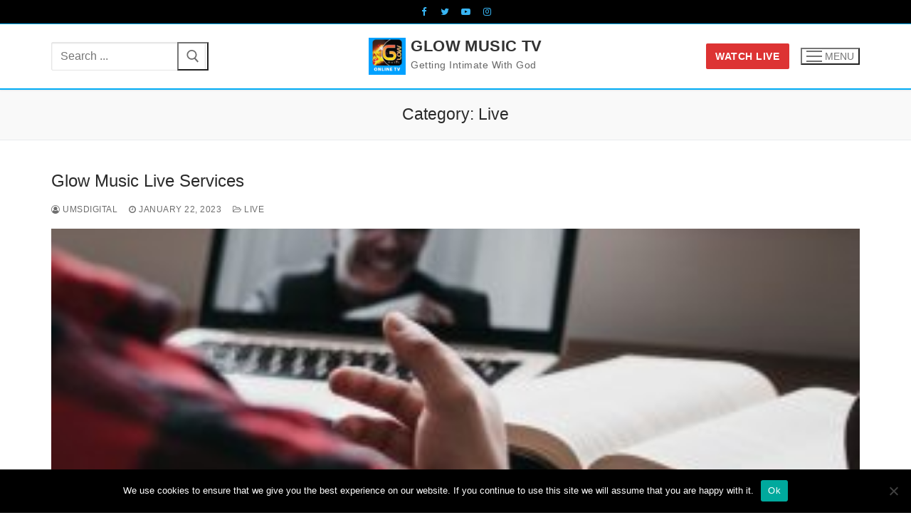

--- FILE ---
content_type: text/html; charset=UTF-8
request_url: https://glowmusictv.com/category/live/
body_size: 17203
content:
<!doctype html>
<html lang="en-US" prefix="og: https://ogp.me/ns#">
<head>
	<meta charset="UTF-8">
	<meta name="viewport" content="width=device-width, initial-scale=1, maximum-scale=10.0, user-scalable=yes">
	<link rel="profile" href="https://gmpg.org/xfn/11">
	<!-- Manifest added by SuperPWA - Progressive Web Apps Plugin For WordPress -->
<link rel="manifest" href="/superpwa-manifest.json">
<meta name="theme-color" content="#2789ea">
<meta name="mobile-web-app-capable" content="yes">
<meta name="apple-touch-fullscreen" content="yes">
<meta name="apple-mobile-web-app-title" content="Glow Music TV">
<meta name="application-name" content="Glow Music TV">
<meta name="apple-mobile-web-app-capable" content="yes">
<meta name="apple-mobile-web-app-status-bar-style" content="default">
<link rel="apple-touch-icon"  href="https://glowmusictv.com/wp-content/uploads/2023/07/GTV-192.jpeg">
<link rel="apple-touch-icon" sizes="192x192" href="https://glowmusictv.com/wp-content/uploads/2023/07/GTV-192.jpeg">
<!-- / SuperPWA.com -->
<script type="text/javascript">
/* <![CDATA[ */
window.koko_analytics = {"url":"https:\/\/glowmusictv.com\/wp-admin\/admin-ajax.php?action=koko_analytics_collect","site_url":"https:\/\/glowmusictv.com","post_id":0,"path":"\/category\/live\/","method":"cookie","use_cookie":true};
/* ]]> */
</script>

<!-- Search Engine Optimization by Rank Math - https://rankmath.com/ -->
<title>Live Glow Music TV</title>
<meta name="robots" content="index, follow, max-snippet:-1, max-video-preview:-1, max-image-preview:large"/>
<link rel="canonical" href="https://glowmusictv.com/category/live/" />
<link rel="next" href="https://glowmusictv.com/category/live/page/2/" />
<meta property="og:locale" content="en_US" />
<meta property="og:type" content="article" />
<meta property="og:title" content="Live Glow Music TV" />
<meta property="og:url" content="https://glowmusictv.com/category/live/" />
<meta property="og:site_name" content="Glow Music TV" />
<meta name="twitter:card" content="summary_large_image" />
<meta name="twitter:title" content="Live Glow Music TV" />
<meta name="twitter:label1" content="Posts" />
<meta name="twitter:data1" content="12" />
<script type="application/ld+json" class="rank-math-schema">{"@context":"https://schema.org","@graph":[{"@type":"Person","@id":"https://glowmusictv.com/#person","name":"umsdigital","url":"https://glowmusictv.com","image":{"@type":"ImageObject","@id":"https://glowmusictv.com/#logo","url":"http://glowmusictv.com/wp-content/uploads/2021/08/Glow-Music-Logos.005.jpeg","contentUrl":"http://glowmusictv.com/wp-content/uploads/2021/08/Glow-Music-Logos.005.jpeg","caption":"umsdigital","inLanguage":"en-US","width":"1024","height":"1024"}},{"@type":"WebSite","@id":"https://glowmusictv.com/#website","url":"https://glowmusictv.com","name":"umsdigital","publisher":{"@id":"https://glowmusictv.com/#person"},"inLanguage":"en-US"},{"@type":"CollectionPage","@id":"https://glowmusictv.com/category/live/#webpage","url":"https://glowmusictv.com/category/live/","name":"Live Glow Music TV","isPartOf":{"@id":"https://glowmusictv.com/#website"},"inLanguage":"en-US"}]}</script>
<!-- /Rank Math WordPress SEO plugin -->

<link rel="alternate" type="application/rss+xml" title="Glow Music TV &raquo; Feed" href="https://glowmusictv.com/feed/" />
<link rel="alternate" type="application/rss+xml" title="Glow Music TV &raquo; Comments Feed" href="https://glowmusictv.com/comments/feed/" />
<link rel="alternate" type="application/rss+xml" title="Glow Music TV &raquo; Live Category Feed" href="https://glowmusictv.com/category/live/feed/" />
<style id='wp-img-auto-sizes-contain-inline-css' type='text/css'>
img:is([sizes=auto i],[sizes^="auto," i]){contain-intrinsic-size:3000px 1500px}
/*# sourceURL=wp-img-auto-sizes-contain-inline-css */
</style>
<style id='wp-emoji-styles-inline-css' type='text/css'>

	img.wp-smiley, img.emoji {
		display: inline !important;
		border: none !important;
		box-shadow: none !important;
		height: 1em !important;
		width: 1em !important;
		margin: 0 0.07em !important;
		vertical-align: -0.1em !important;
		background: none !important;
		padding: 0 !important;
	}
/*# sourceURL=wp-emoji-styles-inline-css */
</style>
<style id='wp-block-library-inline-css' type='text/css'>
:root{--wp-block-synced-color:#7a00df;--wp-block-synced-color--rgb:122,0,223;--wp-bound-block-color:var(--wp-block-synced-color);--wp-editor-canvas-background:#ddd;--wp-admin-theme-color:#007cba;--wp-admin-theme-color--rgb:0,124,186;--wp-admin-theme-color-darker-10:#006ba1;--wp-admin-theme-color-darker-10--rgb:0,107,160.5;--wp-admin-theme-color-darker-20:#005a87;--wp-admin-theme-color-darker-20--rgb:0,90,135;--wp-admin-border-width-focus:2px}@media (min-resolution:192dpi){:root{--wp-admin-border-width-focus:1.5px}}.wp-element-button{cursor:pointer}:root .has-very-light-gray-background-color{background-color:#eee}:root .has-very-dark-gray-background-color{background-color:#313131}:root .has-very-light-gray-color{color:#eee}:root .has-very-dark-gray-color{color:#313131}:root .has-vivid-green-cyan-to-vivid-cyan-blue-gradient-background{background:linear-gradient(135deg,#00d084,#0693e3)}:root .has-purple-crush-gradient-background{background:linear-gradient(135deg,#34e2e4,#4721fb 50%,#ab1dfe)}:root .has-hazy-dawn-gradient-background{background:linear-gradient(135deg,#faaca8,#dad0ec)}:root .has-subdued-olive-gradient-background{background:linear-gradient(135deg,#fafae1,#67a671)}:root .has-atomic-cream-gradient-background{background:linear-gradient(135deg,#fdd79a,#004a59)}:root .has-nightshade-gradient-background{background:linear-gradient(135deg,#330968,#31cdcf)}:root .has-midnight-gradient-background{background:linear-gradient(135deg,#020381,#2874fc)}:root{--wp--preset--font-size--normal:16px;--wp--preset--font-size--huge:42px}.has-regular-font-size{font-size:1em}.has-larger-font-size{font-size:2.625em}.has-normal-font-size{font-size:var(--wp--preset--font-size--normal)}.has-huge-font-size{font-size:var(--wp--preset--font-size--huge)}.has-text-align-center{text-align:center}.has-text-align-left{text-align:left}.has-text-align-right{text-align:right}.has-fit-text{white-space:nowrap!important}#end-resizable-editor-section{display:none}.aligncenter{clear:both}.items-justified-left{justify-content:flex-start}.items-justified-center{justify-content:center}.items-justified-right{justify-content:flex-end}.items-justified-space-between{justify-content:space-between}.screen-reader-text{border:0;clip-path:inset(50%);height:1px;margin:-1px;overflow:hidden;padding:0;position:absolute;width:1px;word-wrap:normal!important}.screen-reader-text:focus{background-color:#ddd;clip-path:none;color:#444;display:block;font-size:1em;height:auto;left:5px;line-height:normal;padding:15px 23px 14px;text-decoration:none;top:5px;width:auto;z-index:100000}html :where(.has-border-color){border-style:solid}html :where([style*=border-top-color]){border-top-style:solid}html :where([style*=border-right-color]){border-right-style:solid}html :where([style*=border-bottom-color]){border-bottom-style:solid}html :where([style*=border-left-color]){border-left-style:solid}html :where([style*=border-width]){border-style:solid}html :where([style*=border-top-width]){border-top-style:solid}html :where([style*=border-right-width]){border-right-style:solid}html :where([style*=border-bottom-width]){border-bottom-style:solid}html :where([style*=border-left-width]){border-left-style:solid}html :where(img[class*=wp-image-]){height:auto;max-width:100%}:where(figure){margin:0 0 1em}html :where(.is-position-sticky){--wp-admin--admin-bar--position-offset:var(--wp-admin--admin-bar--height,0px)}@media screen and (max-width:600px){html :where(.is-position-sticky){--wp-admin--admin-bar--position-offset:0px}}

/*# sourceURL=wp-block-library-inline-css */
</style><style id='global-styles-inline-css' type='text/css'>
:root{--wp--preset--aspect-ratio--square: 1;--wp--preset--aspect-ratio--4-3: 4/3;--wp--preset--aspect-ratio--3-4: 3/4;--wp--preset--aspect-ratio--3-2: 3/2;--wp--preset--aspect-ratio--2-3: 2/3;--wp--preset--aspect-ratio--16-9: 16/9;--wp--preset--aspect-ratio--9-16: 9/16;--wp--preset--color--black: #000000;--wp--preset--color--cyan-bluish-gray: #abb8c3;--wp--preset--color--white: #ffffff;--wp--preset--color--pale-pink: #f78da7;--wp--preset--color--vivid-red: #cf2e2e;--wp--preset--color--luminous-vivid-orange: #ff6900;--wp--preset--color--luminous-vivid-amber: #fcb900;--wp--preset--color--light-green-cyan: #7bdcb5;--wp--preset--color--vivid-green-cyan: #00d084;--wp--preset--color--pale-cyan-blue: #8ed1fc;--wp--preset--color--vivid-cyan-blue: #0693e3;--wp--preset--color--vivid-purple: #9b51e0;--wp--preset--gradient--vivid-cyan-blue-to-vivid-purple: linear-gradient(135deg,rgb(6,147,227) 0%,rgb(155,81,224) 100%);--wp--preset--gradient--light-green-cyan-to-vivid-green-cyan: linear-gradient(135deg,rgb(122,220,180) 0%,rgb(0,208,130) 100%);--wp--preset--gradient--luminous-vivid-amber-to-luminous-vivid-orange: linear-gradient(135deg,rgb(252,185,0) 0%,rgb(255,105,0) 100%);--wp--preset--gradient--luminous-vivid-orange-to-vivid-red: linear-gradient(135deg,rgb(255,105,0) 0%,rgb(207,46,46) 100%);--wp--preset--gradient--very-light-gray-to-cyan-bluish-gray: linear-gradient(135deg,rgb(238,238,238) 0%,rgb(169,184,195) 100%);--wp--preset--gradient--cool-to-warm-spectrum: linear-gradient(135deg,rgb(74,234,220) 0%,rgb(151,120,209) 20%,rgb(207,42,186) 40%,rgb(238,44,130) 60%,rgb(251,105,98) 80%,rgb(254,248,76) 100%);--wp--preset--gradient--blush-light-purple: linear-gradient(135deg,rgb(255,206,236) 0%,rgb(152,150,240) 100%);--wp--preset--gradient--blush-bordeaux: linear-gradient(135deg,rgb(254,205,165) 0%,rgb(254,45,45) 50%,rgb(107,0,62) 100%);--wp--preset--gradient--luminous-dusk: linear-gradient(135deg,rgb(255,203,112) 0%,rgb(199,81,192) 50%,rgb(65,88,208) 100%);--wp--preset--gradient--pale-ocean: linear-gradient(135deg,rgb(255,245,203) 0%,rgb(182,227,212) 50%,rgb(51,167,181) 100%);--wp--preset--gradient--electric-grass: linear-gradient(135deg,rgb(202,248,128) 0%,rgb(113,206,126) 100%);--wp--preset--gradient--midnight: linear-gradient(135deg,rgb(2,3,129) 0%,rgb(40,116,252) 100%);--wp--preset--font-size--small: 13px;--wp--preset--font-size--medium: 20px;--wp--preset--font-size--large: 36px;--wp--preset--font-size--x-large: 42px;--wp--preset--spacing--20: 0.44rem;--wp--preset--spacing--30: 0.67rem;--wp--preset--spacing--40: 1rem;--wp--preset--spacing--50: 1.5rem;--wp--preset--spacing--60: 2.25rem;--wp--preset--spacing--70: 3.38rem;--wp--preset--spacing--80: 5.06rem;--wp--preset--shadow--natural: 6px 6px 9px rgba(0, 0, 0, 0.2);--wp--preset--shadow--deep: 12px 12px 50px rgba(0, 0, 0, 0.4);--wp--preset--shadow--sharp: 6px 6px 0px rgba(0, 0, 0, 0.2);--wp--preset--shadow--outlined: 6px 6px 0px -3px rgb(255, 255, 255), 6px 6px rgb(0, 0, 0);--wp--preset--shadow--crisp: 6px 6px 0px rgb(0, 0, 0);}:where(.is-layout-flex){gap: 0.5em;}:where(.is-layout-grid){gap: 0.5em;}body .is-layout-flex{display: flex;}.is-layout-flex{flex-wrap: wrap;align-items: center;}.is-layout-flex > :is(*, div){margin: 0;}body .is-layout-grid{display: grid;}.is-layout-grid > :is(*, div){margin: 0;}:where(.wp-block-columns.is-layout-flex){gap: 2em;}:where(.wp-block-columns.is-layout-grid){gap: 2em;}:where(.wp-block-post-template.is-layout-flex){gap: 1.25em;}:where(.wp-block-post-template.is-layout-grid){gap: 1.25em;}.has-black-color{color: var(--wp--preset--color--black) !important;}.has-cyan-bluish-gray-color{color: var(--wp--preset--color--cyan-bluish-gray) !important;}.has-white-color{color: var(--wp--preset--color--white) !important;}.has-pale-pink-color{color: var(--wp--preset--color--pale-pink) !important;}.has-vivid-red-color{color: var(--wp--preset--color--vivid-red) !important;}.has-luminous-vivid-orange-color{color: var(--wp--preset--color--luminous-vivid-orange) !important;}.has-luminous-vivid-amber-color{color: var(--wp--preset--color--luminous-vivid-amber) !important;}.has-light-green-cyan-color{color: var(--wp--preset--color--light-green-cyan) !important;}.has-vivid-green-cyan-color{color: var(--wp--preset--color--vivid-green-cyan) !important;}.has-pale-cyan-blue-color{color: var(--wp--preset--color--pale-cyan-blue) !important;}.has-vivid-cyan-blue-color{color: var(--wp--preset--color--vivid-cyan-blue) !important;}.has-vivid-purple-color{color: var(--wp--preset--color--vivid-purple) !important;}.has-black-background-color{background-color: var(--wp--preset--color--black) !important;}.has-cyan-bluish-gray-background-color{background-color: var(--wp--preset--color--cyan-bluish-gray) !important;}.has-white-background-color{background-color: var(--wp--preset--color--white) !important;}.has-pale-pink-background-color{background-color: var(--wp--preset--color--pale-pink) !important;}.has-vivid-red-background-color{background-color: var(--wp--preset--color--vivid-red) !important;}.has-luminous-vivid-orange-background-color{background-color: var(--wp--preset--color--luminous-vivid-orange) !important;}.has-luminous-vivid-amber-background-color{background-color: var(--wp--preset--color--luminous-vivid-amber) !important;}.has-light-green-cyan-background-color{background-color: var(--wp--preset--color--light-green-cyan) !important;}.has-vivid-green-cyan-background-color{background-color: var(--wp--preset--color--vivid-green-cyan) !important;}.has-pale-cyan-blue-background-color{background-color: var(--wp--preset--color--pale-cyan-blue) !important;}.has-vivid-cyan-blue-background-color{background-color: var(--wp--preset--color--vivid-cyan-blue) !important;}.has-vivid-purple-background-color{background-color: var(--wp--preset--color--vivid-purple) !important;}.has-black-border-color{border-color: var(--wp--preset--color--black) !important;}.has-cyan-bluish-gray-border-color{border-color: var(--wp--preset--color--cyan-bluish-gray) !important;}.has-white-border-color{border-color: var(--wp--preset--color--white) !important;}.has-pale-pink-border-color{border-color: var(--wp--preset--color--pale-pink) !important;}.has-vivid-red-border-color{border-color: var(--wp--preset--color--vivid-red) !important;}.has-luminous-vivid-orange-border-color{border-color: var(--wp--preset--color--luminous-vivid-orange) !important;}.has-luminous-vivid-amber-border-color{border-color: var(--wp--preset--color--luminous-vivid-amber) !important;}.has-light-green-cyan-border-color{border-color: var(--wp--preset--color--light-green-cyan) !important;}.has-vivid-green-cyan-border-color{border-color: var(--wp--preset--color--vivid-green-cyan) !important;}.has-pale-cyan-blue-border-color{border-color: var(--wp--preset--color--pale-cyan-blue) !important;}.has-vivid-cyan-blue-border-color{border-color: var(--wp--preset--color--vivid-cyan-blue) !important;}.has-vivid-purple-border-color{border-color: var(--wp--preset--color--vivid-purple) !important;}.has-vivid-cyan-blue-to-vivid-purple-gradient-background{background: var(--wp--preset--gradient--vivid-cyan-blue-to-vivid-purple) !important;}.has-light-green-cyan-to-vivid-green-cyan-gradient-background{background: var(--wp--preset--gradient--light-green-cyan-to-vivid-green-cyan) !important;}.has-luminous-vivid-amber-to-luminous-vivid-orange-gradient-background{background: var(--wp--preset--gradient--luminous-vivid-amber-to-luminous-vivid-orange) !important;}.has-luminous-vivid-orange-to-vivid-red-gradient-background{background: var(--wp--preset--gradient--luminous-vivid-orange-to-vivid-red) !important;}.has-very-light-gray-to-cyan-bluish-gray-gradient-background{background: var(--wp--preset--gradient--very-light-gray-to-cyan-bluish-gray) !important;}.has-cool-to-warm-spectrum-gradient-background{background: var(--wp--preset--gradient--cool-to-warm-spectrum) !important;}.has-blush-light-purple-gradient-background{background: var(--wp--preset--gradient--blush-light-purple) !important;}.has-blush-bordeaux-gradient-background{background: var(--wp--preset--gradient--blush-bordeaux) !important;}.has-luminous-dusk-gradient-background{background: var(--wp--preset--gradient--luminous-dusk) !important;}.has-pale-ocean-gradient-background{background: var(--wp--preset--gradient--pale-ocean) !important;}.has-electric-grass-gradient-background{background: var(--wp--preset--gradient--electric-grass) !important;}.has-midnight-gradient-background{background: var(--wp--preset--gradient--midnight) !important;}.has-small-font-size{font-size: var(--wp--preset--font-size--small) !important;}.has-medium-font-size{font-size: var(--wp--preset--font-size--medium) !important;}.has-large-font-size{font-size: var(--wp--preset--font-size--large) !important;}.has-x-large-font-size{font-size: var(--wp--preset--font-size--x-large) !important;}
/*# sourceURL=global-styles-inline-css */
</style>

<style id='classic-theme-styles-inline-css' type='text/css'>
/*! This file is auto-generated */
.wp-block-button__link{color:#fff;background-color:#32373c;border-radius:9999px;box-shadow:none;text-decoration:none;padding:calc(.667em + 2px) calc(1.333em + 2px);font-size:1.125em}.wp-block-file__button{background:#32373c;color:#fff;text-decoration:none}
/*# sourceURL=/wp-includes/css/classic-themes.min.css */
</style>
<link rel='stylesheet' id='cookie-notice-front-css' href='https://glowmusictv.com/wp-content/plugins/cookie-notice/css/front.min.css?ver=2.5.11' type='text/css' media='all' />
<link rel='stylesheet' id='ditty-displays-css' href='https://glowmusictv.com/wp-content/plugins/ditty-news-ticker/build/dittyDisplays.css?ver=3.1.59' type='text/css' media='all' />
<link rel='stylesheet' id='ditty-fontawesome-css' href='https://glowmusictv.com/wp-content/plugins/ditty-news-ticker/includes/libs/fontawesome-6.4.0/css/all.css?ver=6.4.0' type='text/css' media='' />
<link rel='stylesheet' id='essential-blocks-frontend-style-css' href='https://glowmusictv.com/wp-content/uploads/eb-style/frontend/frontend-660.min.css?ver=1739915974' type='text/css' media='all' />
<link rel='stylesheet' id='eb-block-style-660-css' href='https://glowmusictv.com/wp-content/uploads/eb-style/eb-style-660.min.css?ver=fdc769b7b9' type='text/css' media='all' />
<link rel='stylesheet' id='hello-here-css' href='https://glowmusictv.com/wp-content/plugins/hello-i-am-here/public/css/hello-here-public.css?ver=3.0' type='text/css' media='all' />
<link rel='stylesheet' id='audioigniter-css' href='https://glowmusictv.com/wp-content/plugins/audioigniter/player/build/style.css?ver=2.0.2' type='text/css' media='all' />
<link rel='stylesheet' id='dashicons-css' href='https://glowmusictv.com/wp-includes/css/dashicons.min.css?ver=01eba70aa11b9359ac9bf71835de8584' type='text/css' media='all' />
<link rel='stylesheet' id='font-awesome-css' href='https://glowmusictv.com/wp-content/themes/customify/assets/fonts/font-awesome/css/font-awesome.min.css?ver=5.0.0' type='text/css' media='all' />
<link rel='stylesheet' id='customify-style-css' href='https://glowmusictv.com/wp-content/themes/customify/style.min.css?ver=0.4.13' type='text/css' media='all' />
<style id='customify-style-inline-css' type='text/css'>
.customify-container, .layout-contained, .site-framed .site, .site-boxed .site { max-width: 1200px; } .main-layout-content .entry-content > .alignwide { width: calc( 1200px - 4em ); max-width: 100vw;  }.header-top .header--row-inner,body:not(.fl-builder-edit) .button,body:not(.fl-builder-edit) button:not(.menu-mobile-toggle, .components-button, .customize-partial-edit-shortcut-button),body:not(.fl-builder-edit) input[type="button"]:not(.ed_button),button.button,input[type="button"]:not(.ed_button, .components-button, .customize-partial-edit-shortcut-button),input[type="reset"]:not(.components-button, .customize-partial-edit-shortcut-button),input[type="submit"]:not(.components-button, .customize-partial-edit-shortcut-button),.pagination .nav-links > *:hover,.pagination .nav-links span,.nav-menu-desktop.style-full-height .primary-menu-ul > li.current-menu-item > a,.nav-menu-desktop.style-full-height .primary-menu-ul > li.current-menu-ancestor > a,.nav-menu-desktop.style-full-height .primary-menu-ul > li > a:hover,.posts-layout .readmore-button:hover{    background-color: #235787;}.posts-layout .readmore-button {color: #235787;}.pagination .nav-links > *:hover,.pagination .nav-links span,.entry-single .tags-links a:hover,.entry-single .cat-links a:hover,.posts-layout .readmore-button,.posts-layout .readmore-button:hover{    border-color: #235787;}.customify-builder-btn{    background-color: #c3512f;}body{    color: #000000;}abbr, acronym {    border-bottom-color: #000000;}a                {                    color: #1e4b75;}a:hover,a:focus,.link-meta:hover, .link-meta a:hover{    color: #111111;}h2 + h3,.comments-area h2 + .comments-title,.h2 + h3,.comments-area .h2 + .comments-title,.page-breadcrumb {    border-top-color: #eaecee;}blockquote,.site-content .widget-area .menu li.current-menu-item > a:before{    border-left-color: #eaecee;}@media screen and (min-width: 64em) {    .comment-list .children li.comment {        border-left-color: #eaecee;    }    .comment-list .children li.comment:after {        background-color: #eaecee;    }}.page-titlebar, .page-breadcrumb,.posts-layout .entry-inner {    border-bottom-color: #eaecee;}.header-search-form .search-field,.entry-content .page-links a,.header-search-modal,.pagination .nav-links > *,.entry-footer .tags-links a, .entry-footer .cat-links a,.search .content-area article,.site-content .widget-area .menu li.current-menu-item > a,.posts-layout .entry-inner,.post-navigation .nav-links,article.comment .comment-meta,.widget-area .widget_pages li a, .widget-area .widget_categories li a, .widget-area .widget_archive li a, .widget-area .widget_meta li a, .widget-area .widget_nav_menu li a, .widget-area .widget_product_categories li a, .widget-area .widget_recent_entries li a, .widget-area .widget_rss li a,.widget-area .widget_recent_comments li{    border-color: #eaecee;}.header-search-modal::before {    border-top-color: #eaecee;    border-left-color: #eaecee;}@media screen and (min-width: 48em) {    .content-sidebar.sidebar_vertical_border .content-area {        border-right-color: #eaecee;    }    .sidebar-content.sidebar_vertical_border .content-area {        border-left-color: #eaecee;    }    .sidebar-sidebar-content.sidebar_vertical_border .sidebar-primary {        border-right-color: #eaecee;    }    .sidebar-sidebar-content.sidebar_vertical_border .sidebar-secondary {        border-right-color: #eaecee;    }    .content-sidebar-sidebar.sidebar_vertical_border .sidebar-primary {        border-left-color: #eaecee;    }    .content-sidebar-sidebar.sidebar_vertical_border .sidebar-secondary {        border-left-color: #eaecee;    }    .sidebar-content-sidebar.sidebar_vertical_border .content-area {        border-left-color: #eaecee;        border-right-color: #eaecee;    }    .sidebar-content-sidebar.sidebar_vertical_border .content-area {        border-left-color: #eaecee;        border-right-color: #eaecee;    }}article.comment .comment-post-author {background: #6d6d6d;}.pagination .nav-links > *,.link-meta,.link-meta a,.color-meta,.entry-single .tags-links:before,.entry-single .cats-links:before{    color: #6d6d6d;}h1, h2, h3, h4, h5, h6 { color: #2b2b2b;}.site-content .widget-title { color: #444444;}body {font-size: 16px;}.site-branding .site-title, .site-branding .site-title a {font-size: 22px;}.site-branding .site-description {text-transform: capitalize;font-size: 14px;}#page-cover {background-image: url("https://glowmusictv.com/wp-content/themes/customify/assets/images/default-cover.jpg");}#page-cover {background-repeat: repeat;}#page-cover:before {background-color: rgba(25,25,25,0.61);}.header--row:not(.header--transparent).header-top .header--row-inner  {background-color: #000000;} .header--row:not(.header--transparent).header-main .header--row-inner  {border-style: solid;border-top-width: 1px;border-right-width: 0px;border-bottom-width: 2px;border-left-width: 0px;border-color: #00abf4;} .sub-menu .li-duplicator {display:none !important;}.header-search_icon-item .header-search-modal  {border-style: solid;} .header-search_icon-item .search-field  {border-style: solid;} .dark-mode .header-search_box-item .search-form-fields, .header-search_box-item .search-form-fields  {border-style: solid;} a.item--button  {background-color: #dd3333;} a.item--button:hover  {background-color: #dd9933;} .header-social-icons.customify-builder-social-icons.color-custom li a {color: #38b5f4;}body  {background-color: #FFFFFF;} .site-content .content-area  {background-color: #FFFFFF;} /* CSS for desktop */#page-cover {text-align: center;}#page-cover .page-cover-inner {min-height: 180px;}#page-titlebar {text-align: center;}.header--row.header-top .customify-grid, .header--row.header-top .style-full-height .primary-menu-ul > li > a {min-height: 33px;}.header--row.header-main .customify-grid, .header--row.header-main .style-full-height .primary-menu-ul > li > a {min-height: 90px;}.header--row.header-bottom .customify-grid, .header--row.header-bottom .style-full-height .primary-menu-ul > li > a {min-height: 55px;}.site-header .site-branding img { max-width: 52px; } .site-header .cb-row--mobile .site-branding img { width: 52px; }.header--row .builder-first--nav-icon {text-align: right;}.header-search_icon-item .search-submit {margin-left: -40px;}.header-search_box-item .search-submit{margin-left: -40px;} .header-search_box-item .woo_bootster_search .search-submit{margin-left: -40px;} .header-search_box-item .header-search-form button.search-submit{margin-left:-40px;}.header--row .builder-first--primary-menu {text-align: right;}.related-post .related-thumbnail a { padding-top: 50%; } .related-post .related-thumbnail img { width: 100%;position: absolute; top: 0px; right: 0px; display: block; height: 100%; object-fit: cover; }/* CSS for tablet */@media screen and (max-width: 1024px) { #page-cover .page-cover-inner {min-height: 250px;}.header--row .builder-first--nav-icon {text-align: right;}.header-search_icon-item .search-submit {margin-left: -40px;}.header-search_box-item .search-submit{margin-left: -40px;} .header-search_box-item .woo_bootster_search .search-submit{margin-left: -40px;} .header-search_box-item .header-search-form button.search-submit{margin-left:-40px;}.related-post .related-thumbnail a { padding-top: 50%; } .related-post .related-thumbnail img { width: 100%;position: absolute; top: 0px; right: 0px; display: block; height: 100%; object-fit: cover; } }/* CSS for mobile */@media screen and (max-width: 568px) { body {font-size: 17px;}.entry-content h1, .wp-block h1, .entry-single .entry-title {font-size: 20px;}.entry-content h2, .wp-block h2 {font-size: 20px;}#page-cover .page-cover-inner {min-height: 130px;}.header--row.header-top .customify-grid, .header--row.header-top .style-full-height .primary-menu-ul > li > a {min-height: 33px;}.site-header .site-branding img { max-width: 70px; } .site-header .cb-row--mobile .site-branding img { width: 70px; }.header--row .builder-first--nav-icon {text-align: right;}.header-search_icon-item .search-submit {margin-left: -40px;}.header-search_box-item .search-submit{margin-left: -40px;} .header-search_box-item .woo_bootster_search .search-submit{margin-left: -40px;} .header-search_box-item .header-search-form button.search-submit{margin-left:-40px;} }
/*# sourceURL=customify-style-inline-css */
</style>
<link rel='stylesheet' id='__EPYT__style-css' href='https://glowmusictv.com/wp-content/plugins/youtube-embed-plus/styles/ytprefs.min.css?ver=14.2.3.3' type='text/css' media='all' />
<style id='__EPYT__style-inline-css' type='text/css'>

                .epyt-gallery-thumb {
                        width: 25%;
                }
                
/*# sourceURL=__EPYT__style-inline-css */
</style>
<script type="text/javascript" id="cookie-notice-front-js-before">
/* <![CDATA[ */
var cnArgs = {"ajaxUrl":"https:\/\/glowmusictv.com\/wp-admin\/admin-ajax.php","nonce":"47247b7580","hideEffect":"fade","position":"bottom","onScroll":false,"onScrollOffset":100,"onClick":false,"cookieName":"cookie_notice_accepted","cookieTime":2592000,"cookieTimeRejected":2592000,"globalCookie":false,"redirection":false,"cache":true,"revokeCookies":false,"revokeCookiesOpt":"automatic"};

//# sourceURL=cookie-notice-front-js-before
/* ]]> */
</script>
<script type="text/javascript" src="https://glowmusictv.com/wp-content/plugins/cookie-notice/js/front.min.js?ver=2.5.11" id="cookie-notice-front-js"></script>
<script type="text/javascript" src="https://glowmusictv.com/wp-includes/js/jquery/jquery.min.js?ver=3.7.1" id="jquery-core-js"></script>
<script type="text/javascript" src="https://glowmusictv.com/wp-includes/js/jquery/jquery-migrate.min.js?ver=3.4.1" id="jquery-migrate-js"></script>
<script type="text/javascript" src="https://glowmusictv.com/wp-content/plugins/hello-i-am-here/public/js/hello-here-public.js?ver=3.0" id="hello-here-js"></script>
<script type="text/javascript" id="__ytprefs__-js-extra">
/* <![CDATA[ */
var _EPYT_ = {"ajaxurl":"https://glowmusictv.com/wp-admin/admin-ajax.php","security":"2ffecc66b1","gallery_scrolloffset":"20","eppathtoscripts":"https://glowmusictv.com/wp-content/plugins/youtube-embed-plus/scripts/","eppath":"https://glowmusictv.com/wp-content/plugins/youtube-embed-plus/","epresponsiveselector":"[\"iframe.__youtube_prefs__\",\"iframe[src*='youtube.com']\",\"iframe[src*='youtube-nocookie.com']\",\"iframe[data-ep-src*='youtube.com']\",\"iframe[data-ep-src*='youtube-nocookie.com']\",\"iframe[data-ep-gallerysrc*='youtube.com']\"]","epdovol":"1","version":"14.2.3.3","evselector":"iframe.__youtube_prefs__[src], iframe[src*=\"youtube.com/embed/\"], iframe[src*=\"youtube-nocookie.com/embed/\"]","ajax_compat":"","maxres_facade":"eager","ytapi_load":"light","pause_others":"","stopMobileBuffer":"1","facade_mode":"","not_live_on_channel":""};
//# sourceURL=__ytprefs__-js-extra
/* ]]> */
</script>
<script type="text/javascript" defer src="https://glowmusictv.com/wp-content/plugins/youtube-embed-plus/scripts/ytprefs.min.js?ver=14.2.3.3" id="__ytprefs__-js"></script>
<link rel="https://api.w.org/" href="https://glowmusictv.com/wp-json/" /><link rel="alternate" title="JSON" type="application/json" href="https://glowmusictv.com/wp-json/wp/v2/categories/17" /><link rel="EditURI" type="application/rsd+xml" title="RSD" href="https://glowmusictv.com/xmlrpc.php?rsd" />

<style id="essential-blocks-global-styles">
            :root {
                --eb-global-primary-color: #101828;
--eb-global-secondary-color: #475467;
--eb-global-tertiary-color: #98A2B3;
--eb-global-text-color: #475467;
--eb-global-heading-color: #1D2939;
--eb-global-link-color: #444CE7;
--eb-global-background-color: #F9FAFB;
--eb-global-button-text-color: #FFFFFF;
--eb-global-button-background-color: #101828;
--eb-gradient-primary-color: linear-gradient(90deg, hsla(259, 84%, 78%, 1) 0%, hsla(206, 67%, 75%, 1) 100%);
--eb-gradient-secondary-color: linear-gradient(90deg, hsla(18, 76%, 85%, 1) 0%, hsla(203, 69%, 84%, 1) 100%);
--eb-gradient-tertiary-color: linear-gradient(90deg, hsla(248, 21%, 15%, 1) 0%, hsla(250, 14%, 61%, 1) 100%);
--eb-gradient-background-color: linear-gradient(90deg, rgb(250, 250, 250) 0%, rgb(233, 233, 233) 49%, rgb(244, 243, 243) 100%);

                --eb-tablet-breakpoint: 1024px;
--eb-mobile-breakpoint: 767px;

            }
            
            
        </style><style type="text/css">.recentcomments a{display:inline !important;padding:0 !important;margin:0 !important;}</style><style id="uagb-style-conditional-extension">@media (min-width: 1025px){body .uag-hide-desktop.uagb-google-map__wrap,body .uag-hide-desktop{display:none !important}}@media (min-width: 768px) and (max-width: 1024px){body .uag-hide-tab.uagb-google-map__wrap,body .uag-hide-tab{display:none !important}}@media (max-width: 767px){body .uag-hide-mob.uagb-google-map__wrap,body .uag-hide-mob{display:none !important}}</style><link rel="icon" href="https://glowmusictv.com/wp-content/uploads/2021/08/cropped-Glow-Music-Logos.005-32x32.jpeg" sizes="32x32" />
<link rel="icon" href="https://glowmusictv.com/wp-content/uploads/2021/08/cropped-Glow-Music-Logos.005-192x192.jpeg" sizes="192x192" />
<meta name="msapplication-TileImage" content="https://glowmusictv.com/wp-content/uploads/2021/08/cropped-Glow-Music-Logos.005-270x270.jpeg" />
</head>

<body class="archive category category-live category-17 wp-custom-logo wp-theme-customify cookies-not-set hfeed content main-layout-content site-full-width menu_sidebar_slide_left">
<div id="page" class="site box-shadow">
	<a class="skip-link screen-reader-text" href="#site-content">Skip to content</a>
	<a class="close is-size-medium  close-panel close-sidebar-panel" href="#">
        <span class="hamburger hamburger--squeeze is-active">
            <span class="hamburger-box">
              <span class="hamburger-inner"><span class="screen-reader-text">Menu</span></span>
            </span>
        </span>
        <span class="screen-reader-text">Close</span>
        </a><header id="masthead" class="site-header header-v2"><div id="masthead-inner" class="site-header-inner">							<div  class="header-top header--row layout-full-contained"  id="cb-row--header-top"  data-row-id="top"  data-show-on="desktop mobile">
								<div class="header--row-inner header-top-inner dark-mode">
									<div class="customify-container">
										<div class="customify-grid  cb-row--desktop hide-on-mobile hide-on-tablet customify-grid-middle"><div class="row-v2 row-v2-top no-left no-right"><div class="col-v2 col-v2-left"></div><div class="col-v2 col-v2-center"><div class="item--inner builder-item--social-icons" data-section="header_social_icons" data-item-id="social-icons" ><ul class="header-social-icons customify-builder-social-icons color-custom"><li><a class="social-icon-facebook shape-none" rel="nofollow noopener" target="_blank" href="#" aria-label="Facebook"><i class="social-icon fa fa-facebook" title="Facebook"></i></a></li><li><a class="social-icon-twitter shape-none" rel="nofollow noopener" target="_blank" href="#" aria-label="Twitter"><i class="social-icon fa fa-twitter" title="Twitter"></i></a></li><li><a class="social-icon-youtube-play shape-none" rel="nofollow noopener" target="_blank" href="#" aria-label="Youtube"><i class="social-icon fa fa-youtube-play" title="Youtube"></i></a></li><li><a class="social-icon-instagram shape-none" rel="nofollow noopener" target="_blank" href="#" aria-label="Instagram"><i class="social-icon fa fa-instagram" title="Instagram"></i></a></li></ul></div></div><div class="col-v2 col-v2-right"></div></div></div><div class="cb-row--mobile hide-on-desktop customify-grid customify-grid-middle"><div class="row-v2 row-v2-top no-left no-right"><div class="col-v2 col-v2-left"></div><div class="col-v2 col-v2-center"><div class="item--inner builder-item--social-icons" data-section="header_social_icons" data-item-id="social-icons" ><ul class="header-social-icons customify-builder-social-icons color-custom"><li><a class="social-icon-facebook shape-none" rel="nofollow noopener" target="_blank" href="#" aria-label="Facebook"><i class="social-icon fa fa-facebook" title="Facebook"></i></a></li><li><a class="social-icon-twitter shape-none" rel="nofollow noopener" target="_blank" href="#" aria-label="Twitter"><i class="social-icon fa fa-twitter" title="Twitter"></i></a></li><li><a class="social-icon-youtube-play shape-none" rel="nofollow noopener" target="_blank" href="#" aria-label="Youtube"><i class="social-icon fa fa-youtube-play" title="Youtube"></i></a></li><li><a class="social-icon-instagram shape-none" rel="nofollow noopener" target="_blank" href="#" aria-label="Instagram"><i class="social-icon fa fa-instagram" title="Instagram"></i></a></li></ul></div></div><div class="col-v2 col-v2-right"></div></div></div>									</div>
								</div>
							</div>
														<div  class="header-main header--row layout-full-contained"  id="cb-row--header-main"  data-row-id="main"  data-show-on="desktop mobile">
								<div class="header--row-inner header-main-inner light-mode">
									<div class="customify-container">
										<div class="customify-grid  cb-row--desktop hide-on-mobile hide-on-tablet customify-grid-middle"><div class="row-v2 row-v2-main full-cols"><div class="col-v2 col-v2-left"><div class="item--inner builder-item--search_box" data-section="search_box" data-item-id="search_box" ><div class="header-search_box-item item--search_box">		<form role="search" class="header-search-form " action="https://glowmusictv.com/">
			<div class="search-form-fields">
				<span class="screen-reader-text">Search for:</span>
				
				<input type="search" class="search-field" placeholder="Search ..." value="" name="s" title="Search for:" />

							</div>
			<button type="submit" class="search-submit" aria-label="Submit Search">
				<svg aria-hidden="true" focusable="false" role="presentation" xmlns="http://www.w3.org/2000/svg" width="20" height="21" viewBox="0 0 20 21">
					<path fill="currentColor" fill-rule="evenodd" d="M12.514 14.906a8.264 8.264 0 0 1-4.322 1.21C3.668 16.116 0 12.513 0 8.07 0 3.626 3.668.023 8.192.023c4.525 0 8.193 3.603 8.193 8.047 0 2.033-.769 3.89-2.035 5.307l4.999 5.552-1.775 1.597-5.06-5.62zm-4.322-.843c3.37 0 6.102-2.684 6.102-5.993 0-3.31-2.732-5.994-6.102-5.994S2.09 4.76 2.09 8.07c0 3.31 2.732 5.993 6.102 5.993z"></path>
				</svg>
			</button>
		</form>
		</div></div></div><div class="col-v2 col-v2-center"><div class="item--inner builder-item--logo" data-section="title_tagline" data-item-id="logo" >		<div class="site-branding logo-left">
						<a href="https://glowmusictv.com/" class="logo-link" rel="home" itemprop="url">
				<img class="site-img-logo" src="https://glowmusictv.com/wp-content/uploads/2021/08/Glow-Music-Logos.005.jpeg" alt="Glow Music TV">
							</a>
			<div class="site-name-desc">						<p class="site-title">
							<a href="https://glowmusictv.com/" rel="home">Glow Music TV</a>
						</p>
												<p class="site-description text-uppercase text-xsmall">Getting Intimate With God</p>
						</div>		</div><!-- .site-branding -->
		</div></div><div class="col-v2 col-v2-right"><div class="item--inner builder-item--button" data-section="header_button" data-item-id="button" ><a href="https://glowmusictv.com/live" class="item--button customify-btn customify-builder-btn is-icon-before">WATCH LIVE</a></div><div class="item--inner builder-item--nav-icon" data-section="header_menu_icon" data-item-id="nav-icon" >		<button type="button" class="menu-mobile-toggle item-button is-size-desktop-medium is-size-tablet-medium is-size-mobile-medium"  aria-label="nav icon">
			<span class="hamburger hamburger--squeeze">
				<span class="hamburger-box">
					<span class="hamburger-inner"></span>
				</span>
			</span>
			<span class="nav-icon--label hide-on-tablet hide-on-mobile">Menu</span></button>
		</div></div></div></div><div class="cb-row--mobile hide-on-desktop customify-grid customify-grid-middle"><div class="row-v2 row-v2-main no-left no-right"><div class="col-v2 col-v2-left"></div><div class="col-v2 col-v2-center"><div class="item--inner builder-item--logo" data-section="title_tagline" data-item-id="logo" >		<div class="site-branding logo-left">
						<a href="https://glowmusictv.com/" class="logo-link" rel="home" itemprop="url">
				<img class="site-img-logo" src="https://glowmusictv.com/wp-content/uploads/2021/08/Glow-Music-Logos.005.jpeg" alt="Glow Music TV">
							</a>
			<div class="site-name-desc">						<p class="site-title">
							<a href="https://glowmusictv.com/" rel="home">Glow Music TV</a>
						</p>
												<p class="site-description text-uppercase text-xsmall">Getting Intimate With God</p>
						</div>		</div><!-- .site-branding -->
		</div></div><div class="col-v2 col-v2-right"></div></div></div>									</div>
								</div>
							</div>
														<div  class="header-bottom header--row layout-full-contained"  id="cb-row--header-bottom"  data-row-id="bottom"  data-show-on="mobile">
								<div class="header--row-inner header-bottom-inner light-mode">
									<div class="customify-container">
										<div class="cb-row--mobile hide-on-desktop customify-grid customify-grid-middle"><div class="row-v2 row-v2-bottom full-cols"><div class="col-v2 col-v2-left"><div class="item--inner builder-item--search_icon" data-section="search_icon" data-item-id="search_icon" ><div class="header-search_icon-item item--search_icon">		<a class="search-icon" href="#" aria-label="open search tool">
			<span class="ic-search">
				<svg aria-hidden="true" focusable="false" role="presentation" xmlns="http://www.w3.org/2000/svg" width="20" height="21" viewBox="0 0 20 21">
					<path fill="currentColor" fill-rule="evenodd" d="M12.514 14.906a8.264 8.264 0 0 1-4.322 1.21C3.668 16.116 0 12.513 0 8.07 0 3.626 3.668.023 8.192.023c4.525 0 8.193 3.603 8.193 8.047 0 2.033-.769 3.89-2.035 5.307l4.999 5.552-1.775 1.597-5.06-5.62zm-4.322-.843c3.37 0 6.102-2.684 6.102-5.993 0-3.31-2.732-5.994-6.102-5.994S2.09 4.76 2.09 8.07c0 3.31 2.732 5.993 6.102 5.993z"></path>
				</svg>
			</span>
			<span class="ic-close">
				<svg version="1.1" id="Capa_1" xmlns="http://www.w3.org/2000/svg" xmlns:xlink="http://www.w3.org/1999/xlink" x="0px" y="0px" width="612px" height="612px" viewBox="0 0 612 612" fill="currentColor" style="enable-background:new 0 0 612 612;" xml:space="preserve"><g><g id="cross"><g><polygon points="612,36.004 576.521,0.603 306,270.608 35.478,0.603 0,36.004 270.522,306.011 0,575.997 35.478,611.397 306,341.411 576.521,611.397 612,575.997 341.459,306.011 " /></g></g></g><g></g><g></g><g></g><g></g><g></g><g></g><g></g><g></g><g></g><g></g><g></g><g></g><g></g><g></g><g></g></svg>
			</span>
			<span class="arrow-down"></span>
		</a>
		<div class="header-search-modal-wrapper">
			<form role="search" class="header-search-modal header-search-form" action="https://glowmusictv.com/">
				<label>
					<span class="screen-reader-text">Search for:</span>
					<input type="search" class="search-field" placeholder="Search ..." value="" name="s" title="Search for:" />
				</label>
				<button type="submit" class="search-submit" aria-label="submit search">
					<svg aria-hidden="true" focusable="false" role="presentation" xmlns="http://www.w3.org/2000/svg" width="20" height="21" viewBox="0 0 20 21">
						<path fill="currentColor" fill-rule="evenodd" d="M12.514 14.906a8.264 8.264 0 0 1-4.322 1.21C3.668 16.116 0 12.513 0 8.07 0 3.626 3.668.023 8.192.023c4.525 0 8.193 3.603 8.193 8.047 0 2.033-.769 3.89-2.035 5.307l4.999 5.552-1.775 1.597-5.06-5.62zm-4.322-.843c3.37 0 6.102-2.684 6.102-5.993 0-3.31-2.732-5.994-6.102-5.994S2.09 4.76 2.09 8.07c0 3.31 2.732 5.993 6.102 5.993z"></path>
					</svg>
				</button>
			</form>
		</div>
		</div></div></div><div class="col-v2 col-v2-center"><div class="item--inner builder-item--button" data-section="header_button" data-item-id="button" ><a href="https://glowmusictv.com/live" class="item--button customify-btn customify-builder-btn is-icon-before">WATCH LIVE</a></div></div><div class="col-v2 col-v2-right"><div class="item--inner builder-item--nav-icon" data-section="header_menu_icon" data-item-id="nav-icon" >		<button type="button" class="menu-mobile-toggle item-button is-size-desktop-medium is-size-tablet-medium is-size-mobile-medium"  aria-label="nav icon">
			<span class="hamburger hamburger--squeeze">
				<span class="hamburger-box">
					<span class="hamburger-inner"></span>
				</span>
			</span>
			<span class="nav-icon--label hide-on-tablet hide-on-mobile">Menu</span></button>
		</div></div></div></div>									</div>
								</div>
							</div>
							<div id="header-menu-sidebar" class="header-menu-sidebar menu-sidebar-panel dark-mode"><div id="header-menu-sidebar-bg" class="header-menu-sidebar-bg"><div id="header-menu-sidebar-inner" class="header-menu-sidebar-inner"><div class="builder-item-sidebar mobile-item--primary-menu mobile-item--menu "><div class="item--inner" data-item-id="primary-menu" data-section="header_menu_primary"><nav  id="site-navigation-sidebar-mobile" class="site-navigation primary-menu primary-menu-sidebar nav-menu-mobile primary-menu-mobile style-border-bottom"><ul id="menu-main-menu" class="primary-menu-ul menu nav-menu"><li id="menu-item--sidebar-mobile-127" class="menu-item menu-item-type-post_type menu-item-object-post menu-item-127"><a href="https://glowmusictv.com/african-gospel/african-gospel-channel/"><span class="link-before">African Gospel Channel</span></a></li>
<li id="menu-item--sidebar-mobile-126" class="menu-item menu-item-type-post_type menu-item-object-post menu-item-126"><a href="https://glowmusictv.com/american-gospel/american-gospel/"><span class="link-before">American Gospel</span></a></li>
<li id="menu-item--sidebar-mobile-131" class="menu-item menu-item-type-post_type menu-item-object-post menu-item-131"><a href="https://glowmusictv.com/choirs-channel/choirs-channel/"><span class="link-before">Choirs Channel</span></a></li>
<li id="menu-item--sidebar-mobile-1073" class="menu-item menu-item-type-post_type menu-item-object-page menu-item-has-children menu-item-1073"><a href="https://glowmusictv.com/gospel-releases/"><span class="link-before">Gospel Releases<span class="nav-icon-angle">&nbsp;</span></span></a>
<ul class="sub-menu sub-lv-0">
	<li id="menu-item--sidebar-mobile-123" class="menu-item menu-item-type-post_type menu-item-object-post menu-item-123"><a href="https://glowmusictv.com/2020-gospel-releases/2020-releases/"><span class="link-before">2020 Releases</span></a></li>
	<li id="menu-item--sidebar-mobile-859" class="menu-item menu-item-type-post_type menu-item-object-post menu-item-859"><a href="https://glowmusictv.com/channels/2021-releases/"><span class="link-before">2021 Releases</span></a></li>
	<li id="menu-item--sidebar-mobile-858" class="menu-item menu-item-type-post_type menu-item-object-post menu-item-858"><a href="https://glowmusictv.com/channels/2022-releases/"><span class="link-before">2022 Releases</span></a></li>
	<li id="menu-item--sidebar-mobile-857" class="menu-item menu-item-type-post_type menu-item-object-post menu-item-857"><a href="https://glowmusictv.com/channels/2023-releases/"><span class="link-before">2023 Releases</span></a></li>
	<li id="menu-item--sidebar-mobile-1074" class="menu-item menu-item-type-post_type menu-item-object-post menu-item-1074"><a href="https://glowmusictv.com/channels/2024-releases/"><span class="link-before">2024 Releases</span></a></li>
</ul>
</li>
<li id="menu-item--sidebar-mobile-686" class="menu-item menu-item-type-post_type menu-item-object-post menu-item-686"><a href="https://glowmusictv.com/live/glow-music-live-services/"><span class="link-before">Glow Music Live Services</span></a></li>
<li id="menu-item--sidebar-mobile-130" class="menu-item menu-item-type-post_type menu-item-object-post menu-item-130"><a href="https://glowmusictv.com/gospel-classics/gospel-classics-channel/"><span class="link-before">Gospel Classics Channel</span></a></li>
<li id="menu-item--sidebar-mobile-125" class="menu-item menu-item-type-post_type menu-item-object-post menu-item-125"><a href="https://glowmusictv.com/gospel-collaborations/gospel-collaborations/"><span class="link-before">Gospel Collaborations</span></a></li>
<li id="menu-item--sidebar-mobile-129" class="menu-item menu-item-type-post_type menu-item-object-post menu-item-129"><a href="https://glowmusictv.com/gospel-reggae/gospel-reggae-channel/"><span class="link-before">Gospel Reggae Channel</span></a></li>
<li id="menu-item--sidebar-mobile-124" class="menu-item menu-item-type-post_type menu-item-object-post menu-item-124"><a href="https://glowmusictv.com/hymns/hymns-channel/"><span class="link-before">Hymns Channel</span></a></li>
<li id="menu-item--sidebar-mobile-128" class="menu-item menu-item-type-post_type menu-item-object-post menu-item-128"><a href="https://glowmusictv.com/south-african-gospel/south-african-gospel/"><span class="link-before">South African Gospel</span></a></li>
<li id="menu-item--sidebar-mobile-83" class="menu-item menu-item-type-post_type menu-item-object-post menu-item-83"><a href="https://glowmusictv.com/worship-channel/worship-channel/"><span class="link-before">Worship Channel</span></a></li>
</ul></nav></div></div></div></div></div></div></header>		<div id="page-titlebar" class="page-header--item page-titlebar ">
			<div class="page-titlebar-inner customify-container">
				<h1 class="titlebar-title h4">Category: <span>Live</span></h1>			</div>
		</div>
			<div id="site-content" class="site-content">
		<div class="customify-container">
			<div class="customify-grid">
				<main id="main" class="content-area customify-col-12">
					<div class="content-inner">
	<div id="blog-posts">		<div class="posts-layout-wrapper">
			<div class="posts-layout layout--blog_column" >
										<article class="entry odd post-660 post type-post status-publish format-standard has-post-thumbnail hentry category-live category-glow-music-live-services category-glow-music-ministry">
			<div class="entry-inner">
				<div class="entry-article-part entry-article-header"><h2 class="entry-title entry--item"><a href="https://glowmusictv.com/live/glow-music-live-services/" title="Glow Music Live Services" rel="bookmark" class="plain_color">Glow Music Live Services</a></h2>			<div class="entry-meta entry--item text-uppercase text-xsmall link-meta">
				<span class="meta-item byline"> <span class="author vcard"><a class="url fn n" href="https://glowmusictv.com/author/umsdigital/"><i class="fa fa-user-circle-o"></i> umsdigital</a></span></span><span class="sep"></span><span class="meta-item posted-on"><a href="https://glowmusictv.com/live/glow-music-live-services/" rel="bookmark"><i class="fa fa-clock-o" aria-hidden="true"></i> <time class="entry-date published" datetime="2023-01-22T15:22:16+00:00">January 22, 2023</time></a></span><span class="sep"></span><span class="meta-item meta-cat"><a href="https://glowmusictv.com/category/live/" rel="tag"><i class="fa fa-folder-open-o" aria-hidden="true"></i> Live</a></span>			</div><!-- .entry-meta -->
			</div>					<div class="entry-article-part entry-media use-ratio">
						<a class="entry-media-link " href="https://glowmusictv.com/live/glow-music-live-services/" title="Glow Music Live Services" rel="bookmark"></a>
									<div class="entry-thumbnail has-thumb">
			<img width="300" height="240" src="https://glowmusictv.com/wp-content/uploads/2023/01/hjmxky8fvmo-300x240.jpg" class="attachment-medium size-medium wp-post-image" alt="person in red and black plaid long sleeve shirt using black laptop computer" decoding="async" fetchpriority="high" srcset="https://glowmusictv.com/wp-content/uploads/2023/01/hjmxky8fvmo-300x240.jpg 300w, https://glowmusictv.com/wp-content/uploads/2023/01/hjmxky8fvmo-1024x819.jpg 1024w, https://glowmusictv.com/wp-content/uploads/2023/01/hjmxky8fvmo-768x614.jpg 768w, https://glowmusictv.com/wp-content/uploads/2023/01/hjmxky8fvmo.jpg 1500w" sizes="(max-width: 300px) 100vw, 300px" />			</div>
								</div>
								<div class="entry-content-data">
					<div class="entry-article-part entry-article-body"><div class="entry-excerpt entry--item"><p>Watch all live service of Glow Music Inc.</p>
</div></div><div class="entry-article-part entry-article-footer only-more">		<div class="entry-readmore entry--item">
			<a class="readmore-button" href="https://glowmusictv.com/live/glow-music-live-services/" title="">Watch Video</a>
		</div><!-- .entry-content -->
		</div>				</div>
							</div>
		</article><!-- /.entry post -->
			<article class="entry even post-464 post type-post status-publish format-standard has-post-thumbnail hentry category-african-gospel category-gmi-recommended category-live category-tim-godfrey tag-african-gospel tag-fearless-worship tag-ibk tag-live-worship tag-nigerian-gospel tag-tim-godfrey">
			<div class="entry-inner">
				<div class="entry-article-part entry-article-header"><h2 class="entry-title entry--item"><a href="https://glowmusictv.com/african-gospel/nobody-tim-godfrey-ft-ibk/" title="Nobody &#8211; Tim Godfrey ft. IBK" rel="bookmark" class="plain_color">Nobody &#8211; Tim Godfrey ft. IBK</a></h2>			<div class="entry-meta entry--item text-uppercase text-xsmall link-meta">
				<span class="meta-item byline"> <span class="author vcard"><a class="url fn n" href="https://glowmusictv.com/author/umsdigital/"><i class="fa fa-user-circle-o"></i> umsdigital</a></span></span><span class="sep"></span><span class="meta-item posted-on"><a href="https://glowmusictv.com/african-gospel/nobody-tim-godfrey-ft-ibk/" rel="bookmark"><i class="fa fa-clock-o" aria-hidden="true"></i> <time class="entry-date published" datetime="2021-08-02T15:13:43+00:00">August 2, 2021</time></a></span><span class="sep"></span><span class="meta-item meta-cat"><a href="https://glowmusictv.com/category/african-gospel/" rel="tag"><i class="fa fa-folder-open-o" aria-hidden="true"></i> African Gospel</a></span><span class="sep"></span><span class="meta-item comments-link"><a href="https://glowmusictv.com/african-gospel/nobody-tim-godfrey-ft-ibk/#comments"><i class="fa fa-comments-o"></i> 1 Comment</a></span>			</div><!-- .entry-meta -->
			</div>					<div class="entry-article-part entry-media use-ratio">
						<a class="entry-media-link " href="https://glowmusictv.com/african-gospel/nobody-tim-godfrey-ft-ibk/" title="Nobody &#8211; Tim Godfrey ft. IBK" rel="bookmark"></a>
									<div class="entry-thumbnail has-thumb">
			<img width="300" height="218" src="https://glowmusictv.com/wp-content/uploads/2021/08/Tim-Godfrey-cropped-300x218.jpg" class="attachment-medium size-medium wp-post-image" alt="" decoding="async" srcset="https://glowmusictv.com/wp-content/uploads/2021/08/Tim-Godfrey-cropped-300x218.jpg 300w, https://glowmusictv.com/wp-content/uploads/2021/08/Tim-Godfrey-cropped-1024x745.jpg 1024w, https://glowmusictv.com/wp-content/uploads/2021/08/Tim-Godfrey-cropped-768x559.jpg 768w, https://glowmusictv.com/wp-content/uploads/2021/08/Tim-Godfrey-cropped.jpg 1484w" sizes="(max-width: 300px) 100vw, 300px" />			</div>
								</div>
								<div class="entry-content-data">
					<div class="entry-article-part entry-article-body"><div class="entry-excerpt entry--item"><p>&#8220;Nobody like our God&#8221; is a worship song that acknowledges the awesomeness of God.</p>
</div></div><div class="entry-article-part entry-article-footer only-more">		<div class="entry-readmore entry--item">
			<a class="readmore-button" href="https://glowmusictv.com/african-gospel/nobody-tim-godfrey-ft-ibk/" title="">Watch Video</a>
		</div><!-- .entry-content -->
		</div>				</div>
							</div>
		</article><!-- /.entry post -->
			<article class="entry odd post-417 post type-post status-publish format-standard has-post-thumbnail hentry category-american-gospel category-kierra-sheard category-live tag-kierra-sheard">
			<div class="entry-inner">
				<div class="entry-article-part entry-article-header"><h2 class="entry-title entry--item"><a href="https://glowmusictv.com/american-gospel/it-keeps-happening-kierra-sheard/" title="It Keeps Happening &#8211; Kierra Sheard" rel="bookmark" class="plain_color">It Keeps Happening &#8211; Kierra Sheard</a></h2>			<div class="entry-meta entry--item text-uppercase text-xsmall link-meta">
				<span class="meta-item byline"> <span class="author vcard"><a class="url fn n" href="https://glowmusictv.com/author/umsdigital/"><i class="fa fa-user-circle-o"></i> umsdigital</a></span></span><span class="sep"></span><span class="meta-item posted-on"><a href="https://glowmusictv.com/american-gospel/it-keeps-happening-kierra-sheard/" rel="bookmark"><i class="fa fa-clock-o" aria-hidden="true"></i> <time class="entry-date published" datetime="2021-07-01T17:19:26+00:00">July 1, 2021</time></a></span><span class="sep"></span><span class="meta-item meta-cat"><a href="https://glowmusictv.com/category/american-gospel/" rel="tag"><i class="fa fa-folder-open-o" aria-hidden="true"></i> American Gospel</a></span><span class="sep"></span><span class="meta-item comments-link"><a href="https://glowmusictv.com/american-gospel/it-keeps-happening-kierra-sheard/#respond"><i class="fa fa-comments-o"></i> 0 Comments</a></span>			</div><!-- .entry-meta -->
			</div>					<div class="entry-article-part entry-media use-ratio">
						<a class="entry-media-link " href="https://glowmusictv.com/american-gospel/it-keeps-happening-kierra-sheard/" title="It Keeps Happening &#8211; Kierra Sheard" rel="bookmark"></a>
									<div class="entry-thumbnail has-thumb">
			<img width="300" height="200" src="https://glowmusictv.com/wp-content/uploads/2021/07/Kierra-Sheard_Promo-Photo-300x200.jpg" class="attachment-medium size-medium wp-post-image" alt="It keeps happening - Kierra Sheard" decoding="async" srcset="https://glowmusictv.com/wp-content/uploads/2021/07/Kierra-Sheard_Promo-Photo-300x200.jpg 300w, https://glowmusictv.com/wp-content/uploads/2021/07/Kierra-Sheard_Promo-Photo-1024x683.jpg 1024w, https://glowmusictv.com/wp-content/uploads/2021/07/Kierra-Sheard_Promo-Photo-768x512.jpg 768w, https://glowmusictv.com/wp-content/uploads/2021/07/Kierra-Sheard_Promo-Photo-1536x1025.jpg 1536w, https://glowmusictv.com/wp-content/uploads/2021/07/Kierra-Sheard_Promo-Photo-2048x1366.jpg 2048w" sizes="(max-width: 300px) 100vw, 300px" />			</div>
								</div>
								<div class="entry-content-data">
					<div class="entry-article-part entry-article-body"><div class="entry-excerpt entry--item"><p>It keeps happening by Kierra Sheard admonishes us not to complain because the blessings of God that keep happening are overwhelming</p>
</div></div><div class="entry-article-part entry-article-footer only-more">		<div class="entry-readmore entry--item">
			<a class="readmore-button" href="https://glowmusictv.com/american-gospel/it-keeps-happening-kierra-sheard/" title="">Watch Video</a>
		</div><!-- .entry-content -->
		</div>				</div>
							</div>
		</article><!-- /.entry post -->
			<article class="entry even post-415 post type-post status-publish format-standard has-post-thumbnail hentry category-african-american category-american-gospel category-gmi-recommended category-kirk-franklin category-live tag-kirk-franklin">
			<div class="entry-inner">
				<div class="entry-article-part entry-article-header"><h2 class="entry-title entry--item"><a href="https://glowmusictv.com/american-gospel/why-i-sing-kirk-franklin/" title="Why I Sing &#8211; Kirk Franklin" rel="bookmark" class="plain_color">Why I Sing &#8211; Kirk Franklin</a></h2>			<div class="entry-meta entry--item text-uppercase text-xsmall link-meta">
				<span class="meta-item byline"> <span class="author vcard"><a class="url fn n" href="https://glowmusictv.com/author/umsdigital/"><i class="fa fa-user-circle-o"></i> umsdigital</a></span></span><span class="sep"></span><span class="meta-item posted-on"><a href="https://glowmusictv.com/american-gospel/why-i-sing-kirk-franklin/" rel="bookmark"><i class="fa fa-clock-o" aria-hidden="true"></i> <time class="entry-date published" datetime="2021-07-01T17:19:25+00:00">July 1, 2021</time></a></span><span class="sep"></span><span class="meta-item meta-cat"><a href="https://glowmusictv.com/category/african-american/" rel="tag"><i class="fa fa-folder-open-o" aria-hidden="true"></i> African American</a></span><span class="sep"></span><span class="meta-item comments-link"><a href="https://glowmusictv.com/american-gospel/why-i-sing-kirk-franklin/#comments"><i class="fa fa-comments-o"></i> 1 Comment</a></span>			</div><!-- .entry-meta -->
			</div>					<div class="entry-article-part entry-media use-ratio">
						<a class="entry-media-link " href="https://glowmusictv.com/american-gospel/why-i-sing-kirk-franklin/" title="Why I Sing &#8211; Kirk Franklin" rel="bookmark"></a>
									<div class="entry-thumbnail has-thumb">
			<img width="300" height="169" src="https://glowmusictv.com/wp-content/uploads/2021/07/Kirk-Franklin-at-2020-BET-Awards-300x169.jpg" class="attachment-medium size-medium wp-post-image" alt="Kirk Franklin - why I sing" decoding="async" loading="lazy" srcset="https://glowmusictv.com/wp-content/uploads/2021/07/Kirk-Franklin-at-2020-BET-Awards-300x169.jpg 300w, https://glowmusictv.com/wp-content/uploads/2021/07/Kirk-Franklin-at-2020-BET-Awards-1024x576.jpg 1024w, https://glowmusictv.com/wp-content/uploads/2021/07/Kirk-Franklin-at-2020-BET-Awards-768x432.jpg 768w, https://glowmusictv.com/wp-content/uploads/2021/07/Kirk-Franklin-at-2020-BET-Awards-1536x864.jpg 1536w, https://glowmusictv.com/wp-content/uploads/2021/07/Kirk-Franklin-at-2020-BET-Awards.jpg 1920w" sizes="auto, (max-width: 300px) 100vw, 300px" />			</div>
								</div>
								<div class="entry-content-data">
					<div class="entry-article-part entry-article-body"><div class="entry-excerpt entry--item"><p>Jesus is the reason why we sing; Kirk Franklin beautifully expresses this song written by Gregory L Gilpin</p>
</div></div><div class="entry-article-part entry-article-footer only-more">		<div class="entry-readmore entry--item">
			<a class="readmore-button" href="https://glowmusictv.com/american-gospel/why-i-sing-kirk-franklin/" title="">Watch Video</a>
		</div><!-- .entry-content -->
		</div>				</div>
							</div>
		</article><!-- /.entry post -->
			<article class="entry odd post-398 post type-post status-publish format-standard has-post-thumbnail hentry category-african-gospel category-edwin-dadson category-ghana-gospel category-live tag-edwin-dadson tag-joe-mettle tag-ps-isaiah">
			<div class="entry-inner">
				<div class="entry-article-part entry-article-header"><h2 class="entry-title entry--item"><a href="https://glowmusictv.com/african-gospel/onwanwani-edwin-dadson-ft-joe-mettle-ps-isaiah/" title="Onwanwani &#8211; Edwin Dadson ft. Joe Mettle &#038; Ps Isaiah" rel="bookmark" class="plain_color">Onwanwani &#8211; Edwin Dadson ft. Joe Mettle &#038; Ps Isaiah</a></h2>			<div class="entry-meta entry--item text-uppercase text-xsmall link-meta">
				<span class="meta-item byline"> <span class="author vcard"><a class="url fn n" href="https://glowmusictv.com/author/umsdigital/"><i class="fa fa-user-circle-o"></i> umsdigital</a></span></span><span class="sep"></span><span class="meta-item posted-on"><a href="https://glowmusictv.com/african-gospel/onwanwani-edwin-dadson-ft-joe-mettle-ps-isaiah/" rel="bookmark"><i class="fa fa-clock-o" aria-hidden="true"></i> <time class="entry-date published" datetime="2021-06-24T17:09:52+00:00">June 24, 2021</time></a></span><span class="sep"></span><span class="meta-item meta-cat"><a href="https://glowmusictv.com/category/african-gospel/" rel="tag"><i class="fa fa-folder-open-o" aria-hidden="true"></i> African Gospel</a></span><span class="sep"></span><span class="meta-item comments-link"><a href="https://glowmusictv.com/african-gospel/onwanwani-edwin-dadson-ft-joe-mettle-ps-isaiah/#respond"><i class="fa fa-comments-o"></i> 0 Comments</a></span>			</div><!-- .entry-meta -->
			</div>					<div class="entry-article-part entry-media use-ratio">
						<a class="entry-media-link " href="https://glowmusictv.com/african-gospel/onwanwani-edwin-dadson-ft-joe-mettle-ps-isaiah/" title="Onwanwani &#8211; Edwin Dadson ft. Joe Mettle &#038; Ps Isaiah" rel="bookmark"></a>
									<div class="entry-thumbnail has-thumb">
			<img width="300" height="300" src="https://glowmusictv.com/wp-content/uploads/2021/07/Ps-Edwin-Dadson-300x300.jpg" class="attachment-medium size-medium wp-post-image" alt="Onwanwani - Ps Edwin Dadson" decoding="async" loading="lazy" srcset="https://glowmusictv.com/wp-content/uploads/2021/07/Ps-Edwin-Dadson-300x300.jpg 300w, https://glowmusictv.com/wp-content/uploads/2021/07/Ps-Edwin-Dadson-150x150.jpg 150w, https://glowmusictv.com/wp-content/uploads/2021/07/Ps-Edwin-Dadson-768x768.jpg 768w, https://glowmusictv.com/wp-content/uploads/2021/07/Ps-Edwin-Dadson.jpg 900w" sizes="auto, (max-width: 300px) 100vw, 300px" />			</div>
								</div>
								<div class="entry-content-data">
					<div class="entry-article-part entry-article-body"><div class="entry-excerpt entry--item"><p>Awesome song by Edwin Dadson featuring Joe Mettle &#038; Ps Isaiah which addresses the miracle working power that makes all things possible</p>
</div></div><div class="entry-article-part entry-article-footer only-more">		<div class="entry-readmore entry--item">
			<a class="readmore-button" href="https://glowmusictv.com/african-gospel/onwanwani-edwin-dadson-ft-joe-mettle-ps-isaiah/" title="">Watch Video</a>
		</div><!-- .entry-content -->
		</div>				</div>
							</div>
		</article><!-- /.entry post -->
			<article class="entry even post-394 post type-post status-publish format-standard has-post-thumbnail hentry category-african-gospel category-gmi-recommended category-joe-mettle category-live tag-joe-mettle">
			<div class="entry-inner">
				<div class="entry-article-part entry-article-header"><h2 class="entry-title entry--item"><a href="https://glowmusictv.com/african-gospel/onwanwani-joe-mettle/" title="Onwanwani &#8211; Joe Mettle" rel="bookmark" class="plain_color">Onwanwani &#8211; Joe Mettle</a></h2>			<div class="entry-meta entry--item text-uppercase text-xsmall link-meta">
				<span class="meta-item byline"> <span class="author vcard"><a class="url fn n" href="https://glowmusictv.com/author/umsdigital/"><i class="fa fa-user-circle-o"></i> umsdigital</a></span></span><span class="sep"></span><span class="meta-item posted-on"><a href="https://glowmusictv.com/african-gospel/onwanwani-joe-mettle/" rel="bookmark"><i class="fa fa-clock-o" aria-hidden="true"></i> <time class="entry-date published" datetime="2021-06-24T17:09:49+00:00">June 24, 2021</time></a></span><span class="sep"></span><span class="meta-item meta-cat"><a href="https://glowmusictv.com/category/african-gospel/" rel="tag"><i class="fa fa-folder-open-o" aria-hidden="true"></i> African Gospel</a></span><span class="sep"></span><span class="meta-item comments-link"><a href="https://glowmusictv.com/african-gospel/onwanwani-joe-mettle/#respond"><i class="fa fa-comments-o"></i> 0 Comments</a></span>			</div><!-- .entry-meta -->
			</div>					<div class="entry-article-part entry-media use-ratio">
						<a class="entry-media-link " href="https://glowmusictv.com/african-gospel/onwanwani-joe-mettle/" title="Onwanwani &#8211; Joe Mettle" rel="bookmark"></a>
									<div class="entry-thumbnail has-thumb">
			<img width="300" height="300" src="https://glowmusictv.com/wp-content/uploads/2021/06/joe-mettle-300x300.jpeg" class="attachment-medium size-medium wp-post-image" alt="Joe Mettle" decoding="async" loading="lazy" srcset="https://glowmusictv.com/wp-content/uploads/2021/06/joe-mettle-300x300.jpeg 300w, https://glowmusictv.com/wp-content/uploads/2021/06/joe-mettle-150x150.jpeg 150w, https://glowmusictv.com/wp-content/uploads/2021/06/joe-mettle.jpeg 600w" sizes="auto, (max-width: 300px) 100vw, 300px" />			</div>
								</div>
								<div class="entry-content-data">
					<div class="entry-article-part entry-article-body"><div class="entry-excerpt entry--item"><p>Great worship song &#8211; Onwanwani by Joe Mettle</p>
</div></div><div class="entry-article-part entry-article-footer only-more">		<div class="entry-readmore entry--item">
			<a class="readmore-button" href="https://glowmusictv.com/african-gospel/onwanwani-joe-mettle/" title="">Watch Video</a>
		</div><!-- .entry-content -->
		</div>				</div>
							</div>
		</article><!-- /.entry post -->
			<article class="entry odd post-396 post type-post status-publish format-standard has-post-thumbnail hentry category-african-american category-american-gospel category-anita-wilson category-gmi-recommended category-live category-tye-tribbett">
			<div class="entry-inner">
				<div class="entry-article-part entry-article-header"><h2 class="entry-title entry--item"><a href="https://glowmusictv.com/american-gospel/if-he-did-it-before-tye-tribbett/" title="If He Did it Before &#8211; Tye Tribet" rel="bookmark" class="plain_color">If He Did it Before &#8211; Tye Tribet</a></h2>			<div class="entry-meta entry--item text-uppercase text-xsmall link-meta">
				<span class="meta-item byline"> <span class="author vcard"><a class="url fn n" href="https://glowmusictv.com/author/umsdigital/"><i class="fa fa-user-circle-o"></i> umsdigital</a></span></span><span class="sep"></span><span class="meta-item posted-on"><a href="https://glowmusictv.com/american-gospel/if-he-did-it-before-tye-tribbett/" rel="bookmark"><i class="fa fa-clock-o" aria-hidden="true"></i> <time class="entry-date published" datetime="2021-06-24T17:09:49+00:00">June 24, 2021</time></a></span><span class="sep"></span><span class="meta-item meta-cat"><a href="https://glowmusictv.com/category/african-american/" rel="tag"><i class="fa fa-folder-open-o" aria-hidden="true"></i> African American</a></span><span class="sep"></span><span class="meta-item comments-link"><a href="https://glowmusictv.com/american-gospel/if-he-did-it-before-tye-tribbett/#respond"><i class="fa fa-comments-o"></i> 0 Comments</a></span>			</div><!-- .entry-meta -->
			</div>					<div class="entry-article-part entry-media use-ratio">
						<a class="entry-media-link " href="https://glowmusictv.com/american-gospel/if-he-did-it-before-tye-tribbett/" title="If He Did it Before &#8211; Tye Tribet" rel="bookmark"></a>
									<div class="entry-thumbnail has-thumb">
			<img width="300" height="300" src="https://glowmusictv.com/wp-content/uploads/2021/06/tye_tribbett_2018_0-300x300.png" class="attachment-medium size-medium wp-post-image" alt="tye tribbett - if He did it before" decoding="async" loading="lazy" srcset="https://glowmusictv.com/wp-content/uploads/2021/06/tye_tribbett_2018_0-300x300.png 300w, https://glowmusictv.com/wp-content/uploads/2021/06/tye_tribbett_2018_0-150x150.png 150w, https://glowmusictv.com/wp-content/uploads/2021/06/tye_tribbett_2018_0.png 750w" sizes="auto, (max-width: 300px) 100vw, 300px" />			</div>
								</div>
								<div class="entry-content-data">
					<div class="entry-article-part entry-article-body"><div class="entry-excerpt entry--item"><p>Song of Faith by Tye Tribbett</p>
</div></div><div class="entry-article-part entry-article-footer only-more">		<div class="entry-readmore entry--item">
			<a class="readmore-button" href="https://glowmusictv.com/american-gospel/if-he-did-it-before-tye-tribbett/" title="">Watch Video</a>
		</div><!-- .entry-content -->
		</div>				</div>
							</div>
		</article><!-- /.entry post -->
			<article class="entry even post-361 post type-post status-publish format-standard has-post-thumbnail hentry category-african-gospel category-ghana-gospel category-gmi-recommended category-live category-ntokozo category-south-african-gospel tag-anita-wilson">
			<div class="entry-inner">
				<div class="entry-article-part entry-article-header"><h2 class="entry-title entry--item"><a href="https://glowmusictv.com/african-gospel/the-lords-prayer-ntokozo/" title="The Lord&#8217;s Prayer &#8211; Ntokozo" rel="bookmark" class="plain_color">The Lord&#8217;s Prayer &#8211; Ntokozo</a></h2>			<div class="entry-meta entry--item text-uppercase text-xsmall link-meta">
				<span class="meta-item byline"> <span class="author vcard"><a class="url fn n" href="https://glowmusictv.com/author/umsdigital/"><i class="fa fa-user-circle-o"></i> umsdigital</a></span></span><span class="sep"></span><span class="meta-item posted-on"><a href="https://glowmusictv.com/african-gospel/the-lords-prayer-ntokozo/" rel="bookmark"><i class="fa fa-clock-o" aria-hidden="true"></i> <time class="entry-date published" datetime="2021-06-17T16:06:10+00:00">June 17, 2021</time></a></span><span class="sep"></span><span class="meta-item meta-cat"><a href="https://glowmusictv.com/category/african-gospel/" rel="tag"><i class="fa fa-folder-open-o" aria-hidden="true"></i> African Gospel</a></span><span class="sep"></span><span class="meta-item comments-link"><a href="https://glowmusictv.com/african-gospel/the-lords-prayer-ntokozo/#respond"><i class="fa fa-comments-o"></i> 0 Comments</a></span>			</div><!-- .entry-meta -->
			</div>					<div class="entry-article-part entry-media use-ratio">
						<a class="entry-media-link " href="https://glowmusictv.com/african-gospel/the-lords-prayer-ntokozo/" title="The Lord&#8217;s Prayer &#8211; Ntokozo" rel="bookmark"></a>
									<div class="entry-thumbnail has-thumb">
			<img width="300" height="169" src="https://glowmusictv.com/wp-content/uploads/2021/06/ntokozo-300x169.jpeg" class="attachment-medium size-medium wp-post-image" alt="Ntokozo Mbambo - The Lord&#039;s Prayer" decoding="async" loading="lazy" srcset="https://glowmusictv.com/wp-content/uploads/2021/06/ntokozo-300x169.jpeg 300w, https://glowmusictv.com/wp-content/uploads/2021/06/ntokozo-1024x576.jpeg 1024w, https://glowmusictv.com/wp-content/uploads/2021/06/ntokozo-768x432.jpeg 768w, https://glowmusictv.com/wp-content/uploads/2021/06/ntokozo.jpeg 1280w" sizes="auto, (max-width: 300px) 100vw, 300px" />			</div>
								</div>
								<div class="entry-content-data">
					<div class="entry-article-part entry-article-body"><div class="entry-excerpt entry--item"><p>All About You &#8211; Powerful song written by Anita Wilson and Gerald Patrick Robinson and performed by Anita Wilson.</p>
</div></div><div class="entry-article-part entry-article-footer only-more">		<div class="entry-readmore entry--item">
			<a class="readmore-button" href="https://glowmusictv.com/african-gospel/the-lords-prayer-ntokozo/" title="">Watch Video</a>
		</div><!-- .entry-content -->
		</div>				</div>
							</div>
		</article><!-- /.entry post -->
			<article class="entry odd post-352 post type-post status-publish format-standard has-post-thumbnail hentry category-african-gospel category-choirs-channel category-glow-music-ministry category-gmi-recommended category-live tag-glow-music-ministry">
			<div class="entry-inner">
				<div class="entry-article-part entry-article-header"><h2 class="entry-title entry--item"><a href="https://glowmusictv.com/african-gospel/asendua-glow-music/" title="Asendua &#8211; Glow Music" rel="bookmark" class="plain_color">Asendua &#8211; Glow Music</a></h2>			<div class="entry-meta entry--item text-uppercase text-xsmall link-meta">
				<span class="meta-item byline"> <span class="author vcard"><a class="url fn n" href="https://glowmusictv.com/author/umsdigital/"><i class="fa fa-user-circle-o"></i> umsdigital</a></span></span><span class="sep"></span><span class="meta-item posted-on"><a href="https://glowmusictv.com/african-gospel/asendua-glow-music/" rel="bookmark"><i class="fa fa-clock-o" aria-hidden="true"></i> <time class="entry-date published" datetime="2021-06-10T17:09:04+00:00">June 10, 2021</time></a></span><span class="sep"></span><span class="meta-item meta-cat"><a href="https://glowmusictv.com/category/african-gospel/" rel="tag"><i class="fa fa-folder-open-o" aria-hidden="true"></i> African Gospel</a></span><span class="sep"></span><span class="meta-item comments-link"><a href="https://glowmusictv.com/african-gospel/asendua-glow-music/#respond"><i class="fa fa-comments-o"></i> 0 Comments</a></span>			</div><!-- .entry-meta -->
			</div>					<div class="entry-article-part entry-media use-ratio">
						<a class="entry-media-link " href="https://glowmusictv.com/african-gospel/asendua-glow-music/" title="Asendua &#8211; Glow Music" rel="bookmark"></a>
									<div class="entry-thumbnail has-thumb">
			<img width="300" height="300" src="https://glowmusictv.com/wp-content/uploads/2021/06/Asendua-300x300.jpg" class="attachment-medium size-medium wp-post-image" alt="Asendua" decoding="async" loading="lazy" srcset="https://glowmusictv.com/wp-content/uploads/2021/06/Asendua-300x300.jpg 300w, https://glowmusictv.com/wp-content/uploads/2021/06/Asendua-1024x1024.jpg 1024w, https://glowmusictv.com/wp-content/uploads/2021/06/Asendua-150x150.jpg 150w, https://glowmusictv.com/wp-content/uploads/2021/06/Asendua-768x768.jpg 768w, https://glowmusictv.com/wp-content/uploads/2021/06/Asendua-1536x1536.jpg 1536w, https://glowmusictv.com/wp-content/uploads/2021/06/Asendua.jpg 1920w" sizes="auto, (max-width: 300px) 100vw, 300px" />			</div>
								</div>
								<div class="entry-content-data">
					<div class="entry-article-part entry-article-body"><div class="entry-excerpt entry--item"><p>Asendua &#8211; by Glow Music MinistryA song about the benefits of the believer from the sacrifice of Jesus on the cross.</p>
</div></div><div class="entry-article-part entry-article-footer only-more">		<div class="entry-readmore entry--item">
			<a class="readmore-button" href="https://glowmusictv.com/african-gospel/asendua-glow-music/" title="">Watch Video</a>
		</div><!-- .entry-content -->
		</div>				</div>
							</div>
		</article><!-- /.entry post -->
			<article class="entry even post-345 post type-post status-publish format-standard has-post-thumbnail hentry category-african-gospel category-diana-hamilton category-gmi-recommended category-live tag-diana-hamilton">
			<div class="entry-inner">
				<div class="entry-article-part entry-article-header"><h2 class="entry-title entry--item"><a href="https://glowmusictv.com/african-gospel/adom-diana-hamilton/" title="Adom &#8211; Diana Hamilton" rel="bookmark" class="plain_color">Adom &#8211; Diana Hamilton</a></h2>			<div class="entry-meta entry--item text-uppercase text-xsmall link-meta">
				<span class="meta-item byline"> <span class="author vcard"><a class="url fn n" href="https://glowmusictv.com/author/umsdigital/"><i class="fa fa-user-circle-o"></i> umsdigital</a></span></span><span class="sep"></span><span class="meta-item posted-on"><a href="https://glowmusictv.com/african-gospel/adom-diana-hamilton/" rel="bookmark"><i class="fa fa-clock-o" aria-hidden="true"></i> <time class="entry-date published" datetime="2021-06-10T16:47:41+00:00">June 10, 2021</time></a></span><span class="sep"></span><span class="meta-item meta-cat"><a href="https://glowmusictv.com/category/african-gospel/" rel="tag"><i class="fa fa-folder-open-o" aria-hidden="true"></i> African Gospel</a></span><span class="sep"></span><span class="meta-item comments-link"><a href="https://glowmusictv.com/african-gospel/adom-diana-hamilton/#respond"><i class="fa fa-comments-o"></i> 0 Comments</a></span>			</div><!-- .entry-meta -->
			</div>					<div class="entry-article-part entry-media use-ratio">
						<a class="entry-media-link " href="https://glowmusictv.com/african-gospel/adom-diana-hamilton/" title="Adom &#8211; Diana Hamilton" rel="bookmark"></a>
									<div class="entry-thumbnail has-thumb">
			<img width="300" height="300" src="https://glowmusictv.com/wp-content/uploads/2021/06/DIana-Adom-300x300.jpeg" class="attachment-medium size-medium wp-post-image" alt="Diana Adom" decoding="async" loading="lazy" srcset="https://glowmusictv.com/wp-content/uploads/2021/06/DIana-Adom-300x300.jpeg 300w, https://glowmusictv.com/wp-content/uploads/2021/06/DIana-Adom-150x150.jpeg 150w, https://glowmusictv.com/wp-content/uploads/2021/06/DIana-Adom-768x768.jpeg 768w, https://glowmusictv.com/wp-content/uploads/2021/06/DIana-Adom.jpeg 900w" sizes="auto, (max-width: 300px) 100vw, 300px" />			</div>
								</div>
								<div class="entry-content-data">
					<div class="entry-article-part entry-article-body"><div class="entry-excerpt entry--item"><p>Adom &#8211; by Diana Hamilton highlife gospel song about the grace of God</p>
</div></div><div class="entry-article-part entry-article-footer only-more">		<div class="entry-readmore entry--item">
			<a class="readmore-button" href="https://glowmusictv.com/african-gospel/adom-diana-hamilton/" title="">Watch Video</a>
		</div><!-- .entry-content -->
		</div>				</div>
							</div>
		</article><!-- /.entry post -->
				</div>
			
	<nav class="navigation pagination" aria-label="Posts pagination">
		<h2 class="screen-reader-text">Posts pagination</h2>
		<div class="nav-links"><span aria-current="page" class="page-numbers current">1</span>
<a class="page-numbers" href="https://glowmusictv.com/category/live/page/2/">2</a>
<a class="next page-numbers" href="https://glowmusictv.com/category/live/page/2/">Next</a></div>
	</nav>		</div>
</div></div><!-- #.content-inner -->
              			</main><!-- #main -->
					</div><!-- #.customify-grid -->
	</div><!-- #.customify-container -->
</div><!-- #content -->
<footer class="site-footer" id="site-footer">							<div  class="footer-bottom footer--row layout-full-contained"  id="cb-row--footer-bottom"  data-row-id="bottom"  data-show-on="desktop">
								<div class="footer--row-inner footer-bottom-inner dark-mode">
									<div class="customify-container">
										<div class="customify-grid  customify-grid-top"><div class="customify-col-9_md-9_sm-12_xs-12 builder-item builder-first--footer_copyright" data-push-left="off-3 _sm-0"><div class="item--inner builder-item--footer_copyright" data-section="footer_copyright" data-item-id="footer_copyright" ><div class="builder-footer-copyright-item footer-copyright"><p>Copyright &copy; 2025 Glow Music TV &#8211; Powered by <a href="http://umsdigital.org">UMS Digital</a></p>
</div></div></div></div>									</div>
								</div>
							</div>
							</footer></div><!-- #page -->

<script type="speculationrules">
{"prefetch":[{"source":"document","where":{"and":[{"href_matches":"/*"},{"not":{"href_matches":["/wp-*.php","/wp-admin/*","/wp-content/uploads/*","/wp-content/*","/wp-content/plugins/*","/wp-content/themes/customify/*","/*\\?(.+)"]}},{"not":{"selector_matches":"a[rel~=\"nofollow\"]"}},{"not":{"selector_matches":".no-prefetch, .no-prefetch a"}}]},"eagerness":"conservative"}]}
</script>

<!-- Koko Analytics v2.1.0 - https://www.kokoanalytics.com/ -->
<script type="text/javascript">
/* <![CDATA[ */
!function(){var e=window,r="koko_analytics";function t(t){t.m=e[r].use_cookie?"c":e[r].method[0],navigator.sendBeacon(e[r].url,new URLSearchParams(t))}e[r].request=t,e[r].trackPageview=function(){if("prerender"!=document.visibilityState&&!/bot|crawl|spider|seo|lighthouse|facebookexternalhit|preview/i.test(navigator.userAgent)){var i=0==document.referrer.indexOf(e[r].site_url)?"":document.referrer;t({pa:e[r].path,po:e[r].post_id,r:i})}},e.addEventListener("load",function(){e[r].trackPageview()})}();
/* ]]> */
</script>

<script type="text/javascript" id="essential-blocks-blocks-localize-js-extra">
/* <![CDATA[ */
var eb_conditional_localize = [];
var EssentialBlocksLocalize = {"eb_plugins_url":"https://glowmusictv.com/wp-content/plugins/essential-blocks/","image_url":"https://glowmusictv.com/wp-content/plugins/essential-blocks/assets/images","eb_wp_version":"6.9","eb_version":"5.8.2","eb_admin_url":"https://glowmusictv.com/wp-admin/","rest_rootURL":"https://glowmusictv.com/wp-json/","ajax_url":"https://glowmusictv.com/wp-admin/admin-ajax.php","nft_nonce":"7f0487a963","post_grid_pagination_nonce":"8e2c74ea10","placeholder_image":"https://glowmusictv.com/wp-content/plugins/essential-blocks/assets/images/placeholder.png","is_pro_active":"false","upgrade_pro_url":"https://essential-blocks.com/upgrade","responsiveBreakpoints":{"tablet":1024,"mobile":767},"wp_timezone":"+00:00","gmt_offset":"0"};
//# sourceURL=essential-blocks-blocks-localize-js-extra
/* ]]> */
</script>
<script type="text/javascript" src="https://glowmusictv.com/wp-content/plugins/essential-blocks/assets/js/eb-blocks-localize.js?ver=417bf4cff1e2486c334c" id="essential-blocks-blocks-localize-js"></script>
<script type="text/javascript" id="superpwa-register-sw-js-extra">
/* <![CDATA[ */
var superpwa_sw = {"url":"/webpushr-sw.js.php?2.2.18","disable_addtohome":"0","enableOnDesktop":"","offline_form_addon_active":"","ajax_url":"https://glowmusictv.com/wp-admin/admin-ajax.php","offline_message":"0","offline_message_txt":"You are currently offline.","online_message_txt":"You're back online . \u003Ca href=\"javascript:location.reload()\"\u003Erefresh\u003C/a\u003E","manifest_name":"superpwa-manifest.json"};
//# sourceURL=superpwa-register-sw-js-extra
/* ]]> */
</script>
<script type="text/javascript" src="https://glowmusictv.com/wp-content/plugins/super-progressive-web-apps/public/js/register-sw.js?ver=2.2.40" id="superpwa-register-sw-js"></script>
<script type="text/javascript" id="superpwa_ptrfp_lib_script-js-extra">
/* <![CDATA[ */
var superpwa_ptr_obj = {"instrPullToRefresh":"Pull down to refresh","instrReleaseToRefresh":"Release to refresh","instrRefreshing":"Refreshing","instrptr_font_size":"0.85em","instrptr_font_color":"rgba(0, 0, 0, 0.3)"};
//# sourceURL=superpwa_ptrfp_lib_script-js-extra
/* ]]> */
</script>
<script type="text/javascript" src="https://glowmusictv.com/wp-content/plugins/super-progressive-web-apps/admin/js/superpwa-ptr-lib.min.js?ver=2.2.40" id="superpwa_ptrfp_lib_script-js"></script>
<script type="text/javascript" id="audioigniter-js-extra">
/* <![CDATA[ */
var aiStrings = {"play_title":"Play %s","pause_title":"Pause %s","previous":"Previous track","next":"Next track","toggle_list_repeat":"Toggle track listing repeat","toggle_track_repeat":"Toggle track repeat","toggle_list_visible":"Toggle track listing visibility","buy_track":"Buy this track","download_track":"Download this track","volume_up":"Volume Up","volume_down":"Volume Down","open_track_lyrics":"Open track lyrics","set_playback_rate":"Set playback rate","skip_forward":"Skip forward","skip_backward":"Skip backward","shuffle":"Shuffle"};
var aiStats = {"enabled":"","apiUrl":"https://glowmusictv.com/wp-json/audioigniter/v1"};
//# sourceURL=audioigniter-js-extra
/* ]]> */
</script>
<script type="text/javascript" src="https://glowmusictv.com/wp-content/plugins/audioigniter/player/build/app.js?ver=2.0.2" id="audioigniter-js"></script>
<script type="text/javascript" id="customify-themejs-js-extra">
/* <![CDATA[ */
var Customify_JS = {"is_rtl":"","css_media_queries":{"all":"%s","desktop":"%s","tablet":"@media screen and (max-width: 1024px) { %s }","mobile":"@media screen and (max-width: 568px) { %s }"},"sidebar_menu_no_duplicator":"1"};
//# sourceURL=customify-themejs-js-extra
/* ]]> */
</script>
<script type="text/javascript" src="https://glowmusictv.com/wp-content/themes/customify/assets/js/theme.min.js?ver=0.4.13" id="customify-themejs-js"></script>
<script type="text/javascript" defer src="https://glowmusictv.com/wp-content/plugins/youtube-embed-plus/scripts/fitvids.min.js?ver=14.2.3.3" id="__ytprefsfitvids__-js"></script>
<script id="wp-emoji-settings" type="application/json">
{"baseUrl":"https://s.w.org/images/core/emoji/17.0.2/72x72/","ext":".png","svgUrl":"https://s.w.org/images/core/emoji/17.0.2/svg/","svgExt":".svg","source":{"concatemoji":"https://glowmusictv.com/wp-includes/js/wp-emoji-release.min.js?ver=01eba70aa11b9359ac9bf71835de8584"}}
</script>
<script type="module">
/* <![CDATA[ */
/*! This file is auto-generated */
const a=JSON.parse(document.getElementById("wp-emoji-settings").textContent),o=(window._wpemojiSettings=a,"wpEmojiSettingsSupports"),s=["flag","emoji"];function i(e){try{var t={supportTests:e,timestamp:(new Date).valueOf()};sessionStorage.setItem(o,JSON.stringify(t))}catch(e){}}function c(e,t,n){e.clearRect(0,0,e.canvas.width,e.canvas.height),e.fillText(t,0,0);t=new Uint32Array(e.getImageData(0,0,e.canvas.width,e.canvas.height).data);e.clearRect(0,0,e.canvas.width,e.canvas.height),e.fillText(n,0,0);const a=new Uint32Array(e.getImageData(0,0,e.canvas.width,e.canvas.height).data);return t.every((e,t)=>e===a[t])}function p(e,t){e.clearRect(0,0,e.canvas.width,e.canvas.height),e.fillText(t,0,0);var n=e.getImageData(16,16,1,1);for(let e=0;e<n.data.length;e++)if(0!==n.data[e])return!1;return!0}function u(e,t,n,a){switch(t){case"flag":return n(e,"\ud83c\udff3\ufe0f\u200d\u26a7\ufe0f","\ud83c\udff3\ufe0f\u200b\u26a7\ufe0f")?!1:!n(e,"\ud83c\udde8\ud83c\uddf6","\ud83c\udde8\u200b\ud83c\uddf6")&&!n(e,"\ud83c\udff4\udb40\udc67\udb40\udc62\udb40\udc65\udb40\udc6e\udb40\udc67\udb40\udc7f","\ud83c\udff4\u200b\udb40\udc67\u200b\udb40\udc62\u200b\udb40\udc65\u200b\udb40\udc6e\u200b\udb40\udc67\u200b\udb40\udc7f");case"emoji":return!a(e,"\ud83e\u1fac8")}return!1}function f(e,t,n,a){let r;const o=(r="undefined"!=typeof WorkerGlobalScope&&self instanceof WorkerGlobalScope?new OffscreenCanvas(300,150):document.createElement("canvas")).getContext("2d",{willReadFrequently:!0}),s=(o.textBaseline="top",o.font="600 32px Arial",{});return e.forEach(e=>{s[e]=t(o,e,n,a)}),s}function r(e){var t=document.createElement("script");t.src=e,t.defer=!0,document.head.appendChild(t)}a.supports={everything:!0,everythingExceptFlag:!0},new Promise(t=>{let n=function(){try{var e=JSON.parse(sessionStorage.getItem(o));if("object"==typeof e&&"number"==typeof e.timestamp&&(new Date).valueOf()<e.timestamp+604800&&"object"==typeof e.supportTests)return e.supportTests}catch(e){}return null}();if(!n){if("undefined"!=typeof Worker&&"undefined"!=typeof OffscreenCanvas&&"undefined"!=typeof URL&&URL.createObjectURL&&"undefined"!=typeof Blob)try{var e="postMessage("+f.toString()+"("+[JSON.stringify(s),u.toString(),c.toString(),p.toString()].join(",")+"));",a=new Blob([e],{type:"text/javascript"});const r=new Worker(URL.createObjectURL(a),{name:"wpTestEmojiSupports"});return void(r.onmessage=e=>{i(n=e.data),r.terminate(),t(n)})}catch(e){}i(n=f(s,u,c,p))}t(n)}).then(e=>{for(const n in e)a.supports[n]=e[n],a.supports.everything=a.supports.everything&&a.supports[n],"flag"!==n&&(a.supports.everythingExceptFlag=a.supports.everythingExceptFlag&&a.supports[n]);var t;a.supports.everythingExceptFlag=a.supports.everythingExceptFlag&&!a.supports.flag,a.supports.everything||((t=a.source||{}).concatemoji?r(t.concatemoji):t.wpemoji&&t.twemoji&&(r(t.twemoji),r(t.wpemoji)))});
//# sourceURL=https://glowmusictv.com/wp-includes/js/wp-emoji-loader.min.js
/* ]]> */
</script>

		<!-- Cookie Notice plugin v2.5.11 by Hu-manity.co https://hu-manity.co/ -->
		<div id="cookie-notice" role="dialog" class="cookie-notice-hidden cookie-revoke-hidden cn-position-bottom" aria-label="Cookie Notice" style="background-color: rgba(0,0,0,1);"><div class="cookie-notice-container" style="color: #fff"><span id="cn-notice-text" class="cn-text-container">We use cookies to ensure that we give you the best experience on our website. If you continue to use this site we will assume that you are happy with it.</span><span id="cn-notice-buttons" class="cn-buttons-container"><button id="cn-accept-cookie" data-cookie-set="accept" class="cn-set-cookie cn-button" aria-label="Ok" style="background-color: #00a99d">Ok</button></span><button type="button" id="cn-close-notice" data-cookie-set="accept" class="cn-close-icon" aria-label="No"></button></div>
			
		</div>
		<!-- / Cookie Notice plugin --><script id="webpushr-script">
(function(w,d, s, id) {w.webpushr=w.webpushr||function(){(w.webpushr.q=w.webpushr.q||[]).push(arguments)};var js, fjs = d.getElementsByTagName(s)[0];js = d.createElement(s); js.async=1; js.id = id;js.src = "https://cdn.webpushr.com/app.min.js";
d.body.appendChild(js);}(window,document, 'script', 'webpushr-jssdk'));
	webpushr('setup',{'key':'BOhd0mloZqDWaaedXdSmS0muAfjW8tQDJW4BFs6nEgN6f12LbkBISeIQ5osxAqxKsm95xZ6XbJqUaQ-h2T8YexA','sw':'none'});
</script>
	
<script defer src="https://static.cloudflareinsights.com/beacon.min.js/vcd15cbe7772f49c399c6a5babf22c1241717689176015" integrity="sha512-ZpsOmlRQV6y907TI0dKBHq9Md29nnaEIPlkf84rnaERnq6zvWvPUqr2ft8M1aS28oN72PdrCzSjY4U6VaAw1EQ==" data-cf-beacon='{"version":"2024.11.0","token":"0e132685d2e347e1a6449ae6309a833f","r":1,"server_timing":{"name":{"cfCacheStatus":true,"cfEdge":true,"cfExtPri":true,"cfL4":true,"cfOrigin":true,"cfSpeedBrain":true},"location_startswith":null}}' crossorigin="anonymous"></script>
</body>
</html>


--- FILE ---
content_type: text/css
request_url: https://glowmusictv.com/wp-content/uploads/eb-style/frontend/frontend-660.min.css?ver=1739915974
body_size: -293
content:
.wp-block-essential-blocks-wrapper{margin-block-start:0}


--- FILE ---
content_type: text/css
request_url: https://glowmusictv.com/wp-content/uploads/eb-style/eb-style-660.min.css?ver=fdc769b7b9
body_size: 42
content:
/* eb-wrapper-gp2fuev Starts */ .eb-wrapper-align-center { margin-right: auto !important; margin-left: auto !important; } .eb-wrapper-align-right { margin-left: auto !important; } .eb-wrapper-outer.eb-wrapper-gp2fuev { margin-top: 28px; margin-right: 0px; margin-left: 0px; margin-bottom: 28px; padding-top: 20px; padding-right: 20px; padding-left: 20px; padding-bottom: 20px; max-width: 100%; transition: background 0.5s, border 0.5s, border-radius 0.5s, box-shadow 0.5s ; } .eb-wrapper-outer.eb-wrapper-gp2fuev > .eb-wrapper-inner > .eb-wrapper-inner-blocks { max-width: 100%; position: relative; } .eb-wrapper-outer.eb-wrapper-gp2fuev:before{ transition: background 0.5s, opacity 0.5s, filter 0.5s; } .wp-admin .eb-parent-eb-wrapper-gp2fuev { display: block; opacity: 1; } .eb-parent-eb-wrapper-gp2fuev { display: block; }  @media(max-width: 1024px){ .editor-styles-wrapper.wp-embed-responsive .eb-parent-eb-wrapper-gp2fuev { display: block; opacity: 1; } .eb-parent-eb-wrapper-gp2fuev { display: block; } } @media(max-width: 767px){ .editor-styles-wrapper.wp-embed-responsive .eb-parent-eb-wrapper-gp2fuev { display: block; opacity: 1; } .eb-parent-eb-wrapper-gp2fuev { display: block; } }/* =eb-wrapper-gp2fuev= Ends */

--- FILE ---
content_type: text/css
request_url: https://glowmusictv.com/wp-content/plugins/hello-i-am-here/public/css/hello-here-public.css?ver=3.0
body_size: -102
content:
/**
 * All of the CSS for your public-facing functionality should be
 * included in this file.
 */

#meetreunion {
    height: 500px;
    width: auto;
}

.error-message {
    color: red;
    padding: 5px 10px;
    border: 2px solid red;
    margin-top: 10px;
    text-align: center;
}
